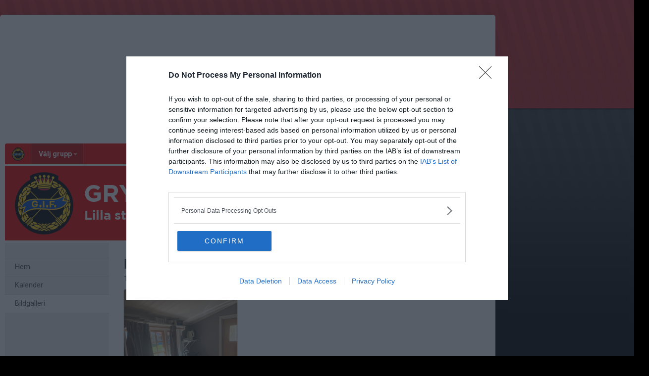

--- FILE ---
content_type: text/html; charset=utf-8
request_url: https://www.google.com/recaptcha/api2/aframe
body_size: 266
content:
<!DOCTYPE HTML><html><head><meta http-equiv="content-type" content="text/html; charset=UTF-8"></head><body><script nonce="kM2USoHcSGkwYEgPcrjFlg">/** Anti-fraud and anti-abuse applications only. See google.com/recaptcha */ try{var clients={'sodar':'https://pagead2.googlesyndication.com/pagead/sodar?'};window.addEventListener("message",function(a){try{if(a.source===window.parent){var b=JSON.parse(a.data);var c=clients[b['id']];if(c){var d=document.createElement('img');d.src=c+b['params']+'&rc='+(localStorage.getItem("rc::a")?sessionStorage.getItem("rc::b"):"");window.document.body.appendChild(d);sessionStorage.setItem("rc::e",parseInt(sessionStorage.getItem("rc::e")||0)+1);localStorage.setItem("rc::h",'1762825755226');}}}catch(b){}});window.parent.postMessage("_grecaptcha_ready", "*");}catch(b){}</script></body></html>

--- FILE ---
content_type: text/css
request_url: https://www.grycksboifok.se/css/website/layout/menu/menu.css?ee2e17ef802f2b3426aec2dbbf83a48c
body_size: 1581
content:

.menu-bg {
    border-bottom: 5px solid #fff;
    padding-bottom: 50px;
    background-image: url(/img/menu/light-grey-1.gif?v=1);
    background-repeat: repeat-y;
    flex-grow: 1;
}

.menu {
    float: left;
    width: 210px;
    padding-top: 30px;
}

/* --- VÄNSTERMENY ----------------------------------------------------------------- */

.menu-group, .menu-group + .menu-group a:first-child {
    border-top: solid 1px #ddd;
}

    .menu-group + .menu-group {
        padding-top: 30px;
        border: none;
    }

    .menu-group a {
        display: block;
        padding: 0px 15px 0px 20px;
        line-height: 36px;
        border-bottom: solid 1px #ddd;
        color: #555 !important;
        text-decoration: none;
        text-overflow: ellipsis;
        white-space: nowrap;
        overflow: hidden;
        font-size:14.5px;
    }

        .menu-group a:hover {
            background-color: #f4f4f4;
        }

        .menu-group a .fa-angle-down {
            margin-top: 9px;
        }

        .menu-group a .icon-external-link {
            margin: 11px 0px 0px 10px;
            opacity: 0.8;
        }

    .menu-group .current {
        background-color: #fff;
    }

        .menu-group .current:hover {
            background-color: #fff;
        }


.submenu-group {
    border-bottom: solid 1px #ddd;
}

    .submenu-group .submenu {
        padding-left: 30px;
        border: none;
        font-size: 13px;
    }

    .submenu2-group .submenu {
        padding-left: 40px;
        border: none;
        font-size: 12px;
        line-height:32px;
    }




.mobile-menu {
    display: none;
}

--- FILE ---
content_type: text/css
request_url: https://www.grycksboifok.se/css/website/layout/footer/footer-ads.css?00f95ccb81e16bd7e5b230baaa4f630a
body_size: 751
content:
/***************************
Footer text ads
***************************/
.footer-ads {
    clear: both;
    width: 100%;
    overflow: hidden;
}

    .footer-ads .col-text-ad {
        padding: 20px;
        float: left;
    }

    .footer-ads .text-ad-1 {width: 100%}
    .footer-ads .text-ad-2 {width: 50%}
    .footer-ads .text-ad-3 {width: 33%}
    .footer-ads .text-ad-4 {width: 25%}
    .footer-ads .text-ad-5 {width: 20%}

    .footer-ads a.ListLink {
        z-index: 5;
        display: block;
    }

        .footer-ads a.ListLink:link {
            color: #555;
            text-decoration: none;
        }

        .footer-ads a.ListLink:visited {
            color: #555;
            text-decoration: none;
        }

        .footer-ads a.ListLink:hover {
            color: #000;
            text-decoration: none;
        }


--- FILE ---
content_type: text/css
request_url: https://www.grycksboifok.se/css/website/layout/footer/footer-print.css?e0ac2f841446f79d2106563b3b354ca2
body_size: 32
content:
/* Footer: Print button ---------------------------- */
#print-button {
    margin-top: -40px;
    position: absolute;
    right: 30px;
    bottom: 80px;
}

--- FILE ---
content_type: text/css
request_url: https://www.grycksboifok.se/css/website/components/comments.css?6ea58885fb0b725671e0dbbfc07145f3
body_size: 2179
content:

/* --- Comments! --------------------------------------------------------------------*/
/* dependencies: member-photo.css; */

.comments-panel {
    margin-top: 20px;
    margin-bottom: 10px;
}

    .comments-panel .nav-tabs {
        display: table;
        width: 100%;
        margin-bottom: 8px;
        background: linear-gradient(#fff,#f2f2f2);
    }

    .comments-panel h3 {
        display: inline;
    }

    .comments-panel div.collapse-comments {
        display: inline;
    }




/* Visa kommentarer */
.comments {
    margin: 0px;
    padding: 0px;
    list-style: none;
    font-size:14px;
}

    .comments li {
        background: #f2f2f2;
        padding: 12px;
        margin-bottom: 4px;
        position: relative;
        border-radius: 4px;
    }

        .comments li td {
            vertical-align: top;
        }

        .comments li img {
            border-radius: 3px;
        }

        .comments li .delete {
            position: absolute;
            right: 15px;
            top: 10px;
            color: #999;
        }

            .comments li .delete:hover {
                color: #dd0000;
            }

        .comments li:hover .delete {
            display: block;
        }



/* Skriv ny kommentar */
.new-comment {
    padding: 12px 12px 7px 12px;
    background: #f2f2f2;
    border-radius: 4px;
}

    .new-comment .new-comment-message {
        padding-left: 44px;
        width: 100%;
        position: relative;
        margin-bottom: 5px;
    }

        .new-comment .new-comment-message figure {
            position: absolute;
            left: 0;
            border-radius: 3px;
            overflow: hidden;
        }

    .new-comment .submit-comment-panel {
        margin-left: 44px;
        font-size: 0;
    }

        .new-comment .submit-comment-panel .captcha.image {
            font-size: 13px;
        }

        .new-comment .submit-comment-panel .btn {
            width: 28%;
            vertical-align: top;
        }

    .new-comment .comment-author {
        width: 72%;
        display: inline-block;
        margin-bottom: 5px;
        padding-right: 5px;
    }

    .new-comment table {
        width: 100%;
    }


--- FILE ---
content_type: text/css
request_url: https://www.grycksboifok.se/css/website/components/article-button.css?a77d14cd401919f17eaa342372ea8f1e
body_size: 688
content:
.template .article-button {
    cursor: pointer;
    overflow: hidden;
    border-radius: 4px;
    width: 100%;
}

    .template .article-button a:hover {
        background-color: rgba(0,0,0,0.1);
        box-shadow: 0 0px 15px 0 rgba(0, 0, 0, 0.30);
        /*border: 1px solid #c7d7e2;*/
    }


    .template .article-button a {
        position: relative;
        display: block;
        padding: 8px 10px 9px 0px;
        text-align: left;
        text-decoration: none;
        font-family: 'Roboto', sans-serif;
        font-size: 19px;
        line-height: 1em;
        color: #fff;
    }

    .template .article-button p {
        margin: 0;
        vertical-align: middle;
        display: inline-block;
        width: 81%; /* Prevent overflow */
    }

    .template .article-button strong,
    .template .article-button span {
        display: block;
        text-overflow: ellipsis;
        white-space: nowrap;
        overflow: hidden;
        width: 100%;
    }

    /* Text 1 */
    .template .article-button strong {
        line-height: 136%;
    }

    /* Text 2 */
    .template .article-button span {
        font-weight: 300;
        opacity: 0.9;
        margin-top: -2px;
        font-size: 0.8em;
        line-height: 132%;
    }

    /* Clubmark */
    .template .article-button img {
        display: inline-block;
        vertical-align: middle;
        margin-right: 6px;
    }

    /* Arrow */
    .template .article-button p .fa {
        position: absolute;
        right: 25px;
        top: 50%;
        margin-top: -0.5em;
        padding-top: 1px;
        font-size: 20px;
    }

    /* Text Color - Dark */
    .template .article-button.text-dark a {
        color: #111;
    }

/*    .template .article-button.text-dark p .fa {
        text-shadow: 5px 0 0 #111;
    }*/


    /* Rounded */
    .template .article-button.rounded {
        border-radius: 100px;
    }

        .template .article-button.rounded a {
            padding-left: 20px;
            padding-right: 20px;
        }



    /* Utan logo */
    .template .article-button.no-logo a {
        padding: 10px 10px 10px 25px;
    }

    .template .article-button.no-logo p {
        min-height: 2em;
        display: flex;
        flex-direction: column;
        justify-content: center;
    }




@media (max-width: 767px) {
    .template .article-button a {
        font-size: 16px;
    }

    .template .article-button img {
        width: auto;
        height: 43px;
    }
}

@media (max-width: 400px) {
    .template .article-button a {
        font-size: 14px;
    }

    .template .article-button.rounded a {
        padding: 9px 13px;
    }

    .template .article-button img {
        width: auto;
        height: 34px;
    }

    .template .article-button p .fa {
        right: 20px;
        font-size: 16px;
    }
}


--- FILE ---
content_type: text/css
request_url: https://www.grycksboifok.se/css/shared/svlag-forms.css?65ae09ba335457fb2077da09dedeafbd
body_size: 2983
content:
/*************************
Forms 
***************************/
.svlag-form-group {
    margin: 0 0 15px 0;
    display: inline-block;
    width: 100%;
    position: relative;
}

    .svlag-form-group:last-child {
        margin-bottom: 0;
    }

    .svlag-form-group .svlag-button {
        font-weight: 500;
    }

    .svlag-form-group label,
    .svlag-form-group .label {
        display: block;
        color: #777;
    }

        .svlag-form-group label span {
            position: absolute;
            display: inline-block;
            margin: 5px 0 0 7px;
        }

.svlag-popup-form hr {
    margin: 0px -15px 20px -15px;
    height: 0;
    border: 0;
    border-top: 1px solid #f5f5f5;
}

/* Use form-filed for all inputs, select or textarea that should be 100% with in mobile */
.svlag-form-group .form-field {
    width: 100%;
}

/* Default style for form elements */
.svlag-form-group input,
.svlag-form-group select,
.svlag-form-group textarea {
    display: inline-block;
    height: 34px;
    padding: 5px 6px;
    border: 1px solid #ccc;
    border-radius: 3px;
    box-shadow: inset 0 1px 1px rgba(120, 120, 120, .1);
    vertical-align: top;
    background-color: white;
    color: #444;
    max-width: 100%;
    font-family: inherit;
    font-size: inherit;
    /*outline: none;*/
    /*font-family: -apple-system, BlinkMacSystemFont, "Segoe UI", "Roboto", sans-serif;*/
    font-family: "Roboto", sans-serif;
}

.svlag-form-group select {
    padding: 5px 0 5px 3px;
}

.svlag-form-group textarea {
    padding: 7px 5px 5px 5px;
    min-height: 80px;
}

.svlag-form-group input[type="file"] {
    border: 0;
    margin-top: 2px;
    padding: 0;
    box-shadow: none;
    height: auto;
    font-size: 13px;
    outline: none;
}

.svlag-form-group input[type=checkbox] {
    border: 0;
    margin-top: 2px;
    padding: 0;
    box-shadow: none;
    height: auto;
    font-size: 13px;
    outline: none;
}

/* Focused */
.svlag-form-group input:focus,
.svlag-form-group select:focus,
.svlag-form-group textarea:focus {
    border-color: #8a8a8a;
    background-color: #fefefe;
    outline: none;
    box-shadow: 0 0 5px #cacaca;
    transition: box-shadow .5s,border-color .25s ease-in-out;
}

/* Disabled */
.svlag-form-group *[disabled],
.svlag-form-group *[readonly] {
    cursor: not-allowed;
    background-color: #eee;
    opacity: 1;
    color: #999;
}

/* Placeholders */
::-webkit-input-placeholder {
    color: #bbb;
}

::-moz-placeholder {
    color: #bbb;
}

:-ms-input-placeholder {
    color: #bbb;
}

:-moz-placeholder {
    color: #bbb;
}


/* Invalid value */
.svlag-form-group .invalid {
    border-color: #ee1122;
    box-shadow: 0 0 2px 0 rgba(180, 0, 0, .3);
}

/* Extra element for text or similar.*/
.svlag-form-group label + .form-element {
    padding: 0;
}

.svlag-form-group .form-element {
    margin: 5px 0 0;
}

/* Clubmark icon */
.svlag-form-group .svlag-clubmark-small {
    max-height: 34px;
}

/* Autocomplete result */
.ac_results {
    box-shadow: 0 5px 10px 1px rgba(0,0,0,0.15);
}

    .ac_results ul li {
        padding: 15px 10px;
        border-bottom: 1px solid #eee;
    }

/* IE10 select style */
.svlag-form-group select::-ms-expand {
    border: 0;
    background: transparent;
    width: 10px;
    padding-right: 5px;
}
/* IE10 type=file fix */
.svlag-form-group input[type=file]::-ms-value {
    display: none;
}

.svlag-form-group input[type=file]::-ms-browse {
    background-color: #fff;
    border: 1px solid #ccc;
    border-radius: 3px;
    padding: 5px 5px;
    outline: none;
}

/* Input Time/Date *******************************************/
.svlag-form-group.time {
    white-space: nowrap;
}

    .svlag-form-group.time label,
    .svlag-form-group .time label {
        vertical-align: top
    }

    .svlag-form-group.time select,
    .svlag-form-group .time select {
        width: 55px;
    }

    .svlag-form-group.time .hh-mm,
    .svlag-form-group .time .hh-mm {
        width: 58px;
    }

.svlag-form-group .date,
.svlag-form-group .datepicker {
    width: 105px;
}

.svlag-form-group.time span {
    display: inline-block;
    vertical-align: middle;
    line-height: 34px;
}

.svlag-form-group.time a {
    vertical-align: middle;
}

.ui-datepicker {
    z-index: 105 !important;
}


/* Input Goals *******************************************/
.svlag-form-group.goals {
}

    .svlag-form-group.goals input {
        width: 50px;
        text-align: center;
    }

    .svlag-form-group.goals span {
        display: inline-block;
        vertical-align: middle;
        line-height: 34px;
    }

/* Label Links */
.svlag-form-group label a {
    float: right;
    text-transform: none;
}
/* Label extra text */
.svlag-form-group label span {
    float: right;
    text-transform: none;
}




/* Toggle list (table with toggle-buttons+content) *******************************************/
.svlag-form-group .toggle-list {
    width: 100%;
    table-layout: fixed;
    padding: 0px;
    border-spacing: 0px;
    border-collapse: collapse;
    background-color: transparent;
}

    .svlag-form-group .toggle-list .no-border {
        border: none;
    }

    .svlag-form-group .toggle-list tbody {
        display: table-row-group;
        vertical-align: middle;
        border-color: inherit;
        padding-bottom: 10px;
    }

    .svlag-form-group .toggle-list tr {
        display: table-row;
        vertical-align: inherit;
        border-color: inherit;
        border-bottom: 1px solid #dfe5ec;
    }

    .svlag-form-group .toggle-list.no-last-border tr:last-child {
        border-bottom: none;
    }

    .svlag-form-group .toggle-list td {
        padding: 6px 0;
    }

    .svlag-form-group .toggle-list.toggle-list-extra-padding td {
        padding: 10px 0;
    }

    .svlag-form-group .toggle-list td:first-child {
        padding-left: 15px;
    }

    .svlag-form-group .toggle-list td:last-child {
        padding-right: 15px;
    }

    .svlag-form-group .toggle-list h1 {
        font-size: 15px;
        font-weight: 500;
        margin: 4px 0px 02px 0px;
        line-height: 100%;
        text-transform: none;
    }

    .svlag-form-group .toggle-list .toggle-switch {
        display: table-cell;
        vertical-align: middle;
        padding: 10px 0;
    }

    .svlag-form-group .toggle-list .toggle-label {
        display: table-cell;
        vertical-align: middle;
        padding-left: 10px;
    }

    .svlag-form-group .toggle-list thead .toggle-label label {
        margin: 0;
    }

    .svlag-form-group .toggle-list thead .toggle-switch {
        padding: 0;
    }






/* Toggle (toggle group) *******************************************/
.svlag-form-group .toggle {
}

.svlag-form-group i.toggle.active, i.toggle.inactive {
    font-size: 28px; /* 28px = 1x1 pixels, 25px creats subpixels.*/
    cursor: pointer;
}

.svlag-form-group i.toggle.active {
    color: #17bd80;
}

.svlag-form-group i.toggle.inactive {
    color: #c3c3c3;
}





/* Fake checkbox  *******************************************/
/* 
    <label class="toggle-box">
        <input type="checkbox">
        <i class="fa fa-toggle-on"></i>
        Toggle button
    </label>
*/

.svlag-form-group .toggle-box input {
    display: none;
}

.svlag-form-group .toggle-box i {
    transform: rotate(180deg);
    font-size: 28px;
    line-height: 28px;
    color: #777;
    vertical-align: middle;
    margin-top: -4px;
    margin-right: 4px;
    position: relative;
    cursor: pointer;
}

.svlag-form-group .toggle-box input:checked + i {
    color: #3faf61;
    transform: rotate(0deg);
}




/****TEST***/
.svlag-switch-on,
.svlag-switch-off {
}

    .svlag-switch-on .fa-toggle-on,
    .svlag-switch-off .fa-toggle-on {
        font-size: 28px;
        cursor: pointer;
        color: #17bd80;
        vertical-align: middle;
        margin: -2px 5px 0 0;
    }

    .svlag-switch-off .fa-toggle-on {
        color: #c3c3c3;
        -webkit-transform: rotate(180deg);
        -moz-transform: rotate(180deg);
        -ms-transform: rotate(180deg);
        -o-transform: rotate(180deg);
        transform: rotate(180deg);
    }



/* Vertikal lista med checkboxar */
.svlag-form-group.toggle-group {
}

    .svlag-form-group.toggle-group p {
        line-height: 1.75em;
        vertical-align: top;
        margin: 5px 0;
    }

        .svlag-form-group.toggle-group p:first-child {
            margin-top: 0;
        }

        .svlag-form-group.toggle-group p:last-child {
            margin: 0;
        }

        .svlag-form-group.toggle-group p input {
            margin: 5px 0;
        }

        .svlag-form-group.toggle-group p label {
            cursor: pointer;
            margin: 0;
        }

    .svlag-form-group.toggle-group .svlag-switch {
        display: none;
    }




/* Horizontal form group *******************************************/
.horizontal-group .svlag-form-group {
    display: inline-block;
    vertical-align: top;
    width: auto;
}

    .horizontal-group .svlag-form-group.toggle-group p {
        padding-top: 5px;
    }



/* Info text */
.info-text {
    color: #31708f;
    background-color: #ebf8ff;
    border: 1px solid #bce8f1;
    padding: 6px 8px;
    border-radius: 2px;
    display: block;
    text-transform: none;
    font-size: 12px;
    font-weight: normal;
    line-height: 1.5em;
}

    .info-text a, .info-text a:hover {
        color: #31708f;
    }


/* Block of text */
.help-block {
    background: #eee;
    padding: 10px;
    border-radius: 2px;
    display: inline-block;
}

    .help-block img {
        max-width: 100%;
    }

i.fa-info-circle {
    cursor: pointer;
    color: #247bb4;
}



/*********************************
AngularJS Form validation styling
**********************************/

.validation.help-block {
    color: #E07676;
    font-style: italic;
}

/* error display font italic, text-danger is red in BS */
.validation.text-danger {
    font-style: italic;
    display: none;
}

/* invalid & (dirty or touched) => red -- CSS3 only */
.ng-invalid,
.ng-invalid.ng-touched:not(:focus) {
    border-color: #e74c3c;
}

.custom-validation.ng-touched:not(:focus) {
    border-color: #ccc;
}

/* valid & dirty */
.ng-valid.ng-dirty.ng-touched {
    border-color: #ccc;
}

[ng\:cloak], [ng-cloak], [data-ng-cloak], [x-ng-cloak], .ng-cloak, .x-ng-cloak {
    display: none !important;
}

.item-overlay {
    opacity: 0.4;
    pointer-events: none;
}




/****** Floating labels - Patrik 

/*
    <div class="svlag-form-group label-float-group">
        <input class="form-field" id="test" maxlength="30" name="test" type="text" >
        <label>Rubrik *</label>
    </div>
*/

.label-float-group {
    position: relative;
}

.svlag-form-group .label-float-group {
    display: inline-block;
}

.label-float-group input,
.label-float-group select,
.label-float-group textarea {
    width: 100%;
    height: auto;
    padding: 22px 10px 1px 10px;
    box-sizing: border-box;
    border-radius: 5px;
    border: 1px solid #d9d9d9;
    line-height: 1.5em;
}

.label-float-group select {
    padding: 22px 10px 1px 6px;
    height: 46px;
}



.label-float-group label {
    position: absolute;
    top: 14px;
    left: 10px;
    margin-bottom: 5px;
    font-size: 1em;
    color: #999;
    text-transform: none;
    font-weight: 300;
}

.label-float-group input:focus ~ label,
.label-float-group textarea ~ label {
    top: 6px;
    left: 11px;
    font-size: 0.85em;
    transition: all 0.3s;
    transform: none;
}


.label-float-group select ~ label,
.float-label ~ label {
    font-size: 0.85em;
    top: 6px;
    left: 11px;
    transform: none;
}


.label-float-group input:focus,
.label-float-group select:focus,
.label-float-group textarea:focus {
    box-shadow: 0 0 0 1px #298ccd;
    border-color: #298ccd;
    border-radius: 3px;
}

.grouped .label-float-group,
.time .label-float-group {
    display: inline-block;
    margin-right: 5px;
    vertical-align: top;
}




/*********************************
Small Phones (iPhone < 5)
**********************************/
@media (max-width: 340px) {
    .svlag-form-group .toggle-list td {
        padding-left: 15px;
    }
}


/*********************************
All modern mobile devices.
https://bjango.com/articles/min-device-pixel-ratio/
**********************************/
@media (-webkit-min-device-pixel-ratio: 1.2) {
    .svlag-form-group.time select {
        letter-spacing: -0.07em;
        padding-left: 0px;
    }

    .svlag-form-group.toggle-group p input {
        margin: 7px 0 0 0;
    }
}


/*********************************
Popups bigger than 600px
**********************************/
@media (min-width: 600px) {

    .svlag-form-group .toggle-list h1 {
        font-size: 18px;
        font-weight: 600;
        margin: 3px 0px 2px 0px;
    }
}


--- FILE ---
content_type: text/css
request_url: https://www.grycksboifok.se/css/shared/tip-holder.css?978f7f357e48664c31e5d1f8de598932
body_size: 495
content:
/* --- Tooltip --- */
#tip-holder {
    display: none;
    position: absolute;
    top: 0px;
    left: 0px;
    z-index: 10001;
    max-width: 300px;
}

    #tip-holder span {
        display: block;
        background: #171717;
        color: white;
        padding: 8px 10px;
        font-size: 12px;
        border-radius: 3px;
        border: 1px solid #171717;
        box-shadow: 0px 1px 5px rgba(0,0,0,0.2);
        /*white-space:nowrap;*/
    }

    #tip-holder .arrow {
        background: url(/img/tooltip-arrow.png) top center no-repeat;
        height: 4px;
        width: 100%;
    }


--- FILE ---
content_type: text/css
request_url: https://www.grycksboifok.se/css/shared/footer-signup-ad.css?289769397d41b899cdfd51698e916871
body_size: 544
content:
/* --- SIDFOT: "Bli Medlem/Anmäl dig här" knappen ---------------------------- */
.signup-footer-ad {
    padding: 20px;
    border-top: 1px solid #ddd;
}

.signup-footer-ad-preview {
    padding: 10px 20px;
    border: none;
}

.signup-footer-ad h1 {
    font-size: 24px;
    margin: 2px 0px 0px 0px;
}

    .signup-footer-ad h1 img {
        vertical-align: middle;
        position: relative;
        margin-top: -3px;
        margin-right: 10px;
        max-height: 50px;
    }

.signup-footer-ad .btn {
    margin-top: 3px;
    min-width: 200px;
    text-decoration: none;
}

.signup-footer-ad .col-sm-4 {
    text-align: right;
}



--- FILE ---
content_type: text/css
request_url: https://www.grycksboifok.se/css/shared/margin-padding.css?fb2aba2fcce98e196746856146eefa9d
body_size: 553
content:
/* Margin *****************************************************************************************************************/
.m-0 { margin: 0px !important; }
.m-5 { margin: 5px !important; }
.m-10 { margin: 10px !important; }
.m-15 { margin: 15px !important; }
.m-20 { margin: 20px !important; }
.m-30 { margin: 30px !important; }
.m-40 { margin: 40px !important; }

.m-b-0 { margin-bottom: 0px !important; }
.m-b-5 { margin-bottom: 5px !important; }
.m-b-10 { margin-bottom: 10px !important; }
.m-b-15 { margin-bottom: 15px !important; }
.m-b-20 { margin-bottom: 20px !important; }
.m-b-25 { margin-bottom: 25px !important; }
.m-b-30 { margin-bottom: 30px !important; }
.m-b-40 { margin-bottom: 40px !important; }

.m-t-0 { margin-top: 0px !important; }
.m-t-5 { margin-top: 5px !important; }
.m-t-10 { margin-top: 10px !important; }
.m-t-15 { margin-top: 15px !important; }
.m-t-20 { margin-top: 20px !important; }
.m-t-25 { margin-top: 25px !important; }
.m-t-30 { margin-top: 30px !important; }
.m-t-40 { margin-top: 40px !important; }
.m-t-50 { margin-top: 50px !important; }
.m-t-60 { margin-top: 60px !important; }

.m-l-0  { margin-left: 0px !important; }
.m-l-3  { margin-left: 3px !important; }
.m-l-5  { margin-left: 5px !important; }
.m-l-10  { margin-left: 10px !important; }
.m-l-15  { margin-left: 15px !important; }
.m-l-20  { margin-left: 20px !important; }
.m-l-25  { margin-left: 20px !important; }
.m-l-30  { margin-left: 30px !important; }

.m-r-0  { margin-right: 0px !important; }
.m-r-1 { margin-right: 1px !important; }
.m-r-2 { margin-right: 2px !important; }
.m-r-3 { margin-right: 3px !important; }
.m-r-4 { margin-right: 4px !important; }
.m-r-5 { margin-right: 5px !important; }
.m-r-10 { margin-right: 10px !important; }
.m-r-15 { margin-right: 15px !important; }
.m-r-20 { margin-right: 20px !important; }
.m-r-25 { margin-right: 20px !important; }
.m-r-30 { margin-right: 30px !important; }

.m-lr-0 { margin-left: 0px !important; margin-right: 0px !important; }
.m-lr-10 { margin-left: 10px !important; margin-right: 10px !important; }
.m-lr-15 { margin-left: 15px !important; margin-right: 15px !important; }
.m-lr-20 { margin-left: 20px !important; margin-right: 20px !important; }
.m-lr-25 { margin-left: 25px !important; margin-right: 25px !important; }
.m-lr-30 { margin-left: 30px !important; margin-right: 30px !important; }
.m-lr-35 { margin-left: 35px !important; margin-right: 35px !important; }
.m-lr-40 { margin-left: 40px !important; margin-right: 40px !important; }

/* Padding *****************************************************************************************************************/
.p-0 { padding: 0px !important; }
.p-5 { padding: 5px !important; }
.p-10 { padding: 10px !important; }
.p-15 { padding: 15px !important; }
.p-20 { padding: 20px !important; }
.p-25 { padding: 25px !important; }
.p-30 { padding: 30px !important; }
.p-40 { padding: 40px !important; }
.p-50 { padding: 50px !important; }
.p-100 { padding: 100px !important; }

.p-b-0 { padding-bottom: 0px !important; }
.p-b-1 { padding-bottom: 1px !important; }
.p-b-2 { padding-bottom: 2px !important; }
.p-b-5 { padding-bottom: 5px !important; }
.p-b-10 { padding-bottom: 10px !important; }
.p-b-15 { padding-bottom: 15px !important; }
.p-b-20 { padding-bottom: 20px !important; }
.p-b-30 { padding-bottom: 30px !important; }
.p-b-40 { padding-bottom: 40px !important; }

.p-t-0 { padding-top: 0px !important; }
.p-t-1 { padding-top: 1px !important; }
.p-t-2 { padding-top: 2px !important; }
.p-t-5 { padding-top: 5px !important; }
.p-t-10 { padding-top: 10px !important; }
.p-t-15 { padding-top: 15px !important; }
.p-t-20 { padding-top: 20px !important; }
.p-t-30 { padding-top: 30px !important; }
.p-t-40 { padding-top: 40px !important; }

.p-r-0 {padding-right:0px !important; }
.p-r-5 {padding-right:5px !important; }
.p-r-10 {padding-right:10px !important; }
.p-r-15 {padding-right:15px !important; }
.p-r-20 {padding-right:20px !important; }
.p-r-30 {padding-right:30px !important; }

.p-l-0 {padding-left:0px !important; }
.p-l-5 {padding-left:5px !important; }
.p-l-10 {padding-left:10px !important; }
.p-l-15 {padding-left:15px !important; }
.p-l-20 {padding-left:20px !important; }
.p-l-30 {padding-left:30px !important; }

.p-lr-0 { padding-left: 0px !important; padding-right: 0px !important; }
.p-lr-10 { padding-left: 10px !important; padding-right: 10px !important; }
.p-lr-15 { padding-left: 10px !important; padding-right: 10px !important; }
.p-lr-20 { padding-left: 20px !important; padding-right: 20px !important; }
.p-lr-25 { padding-left: 25px !important; padding-right: 25px !important; }
.p-lr-30 { padding-left: 30px !important; padding-right: 30px !important; }
.p-lr-35 { padding-left: 35px !important; padding-right: 35px !important; }
.p-lr-40 { padding-left: 40px !important; padding-right: 40px !important; }



/*older pixels*/
.pix20 {height: 20px;border-collapse: collapse;padding: 0px;}
.pix10 {height: 10px;border-collapse: collapse;padding: 0px;}

--- FILE ---
content_type: text/css
request_url: https://www.grycksboifok.se/css/shared/alerts.css?5374e25f851c3d3e5d9cd84a99e2ea2a
body_size: 1152
content:
.alert {
    font-size: 14px;
    padding: 12px 10px;
    margin: 10px 0px;
    border-radius: 3px;
}

.alert.alert-sm{
    font-size: 12px;
    padding: 7px 10px;
    margin: 3px 0px;
    line-height: 18px;
}

.alert-default {
    background-color: #f7f7f7;
    border: 1px solid #ddd;
}

.alert-error, .alert-danger {
    color: #d9534f;
    background-color: #ffdddb;
    border: 1px solid #ffa6a3;
}

.alert-danger-light {
    color: #e14d4e;
    background-color: #fff2f2;
    border: 1px solid #ffcece;
}

.alert-warning {
    color: #8d6c2b;
    background-color: #fbf8e2;
    border: 1px solid #f8ebcb;
}

.alert-info {
    color: #31708f;
    background-color: #ebf8ff;
    border: 1px solid #bce8f1;
}
.alert-info-selected {
    border: 1px solid #82B7D9;
}

.alert-fritidskortet {
    color: #6a417b;
    background-color: #f2edfb;
    border: 1px solid #d1cdd9;
}


.alert-success {
    color: #3d8d56;
    background-color: #dcffd0;
    border: 1px solid #c4ebd0;
}

    .alert-success hr {
        border-top-color: #c4ebd0;
    }

    .alert-success a .fa-close {
        color: #3c763d;
        opacity: 0.3;
    }

        .alert-success a .fa-close:hover {
            opacity: 1;
        }

--- FILE ---
content_type: text/css
request_url: https://www.grycksboifok.se/css/shared/member-search.css?f895ff1d36dc950b9f0705f8799618e5
body_size: 1381
content:

/* Member search
 * Search+results on
 * http://localhost/testbk-fotboll/teams?addteam=1  (Våra lag, lägg till lag)
 * http://localhost/testbk-fotboll/kontrollpanelen/medlemmar/ny-sok/8 (CP: Lägg till person )
 * http://localhost/testbkherrar/kontrollpanelen/medlemmar/malsman/148666/daniel-danielsson/   (CP: koppla målsman)
 * http://localhost/testbk/medlemsregister/lista (Register: - >klicka på en användare -> väl målsmän -> lägg till) 
 *************************************/




/* member-result-list
 ***************************/

	.member-result-list .list-group-thumbs .list-group-item {
    
        padding:10px;
    }
    .member-result-list a.list-group-item:hover {
        background: #f4f9ff;
    }
    /* Dim previous result while searching */
    .member-result-list .search-dimmed {
	    opacity: 0.5;
	}


.search-members .search {
	margin: 20px 0px;
}
.search-members .footer {
	text-align: right;
	overflow: hidden;
	padding-top: 20px;
	border-top: 1px solid #e3ebf4;
}

/* .list 
 * used on some search results. 
 *************************************/
.member-result-list .list {
    border-radius: 3px;
    border: 1px solid #e3ebf4;
    border-top: 0px;
    border-bottom: 0px;
    background: #fff;
}
    .member-result-list .list .search-item {
    	padding:10px;
    }
    .member-result-list .list input {
        margin: 8px 8px 8px 0
    }

    .member-result-list .list label {
        width: 100%;
    }



--- FILE ---
content_type: text/css
request_url: https://www.grycksboifok.se/css/shared/ajaxloader.css?ce1ef30961781c07c3028947b9f99d53
body_size: 652
content:
/* Ajax */
#ajax-container .loader, .ajax-container .loader {
	background-image: url('/img/spinner/ajax-loader.gif');
	background-repeat: no-repeat;
	background-position: center 40px;
	color: #999;
	text-align: center;
	padding-top: 70px;
	padding-bottom: 50px;
	clear: both;
}

	#ajax-container .loader .content, .ajax-container .loader .content {
	}

#ajax-container .failed, .ajax-container .failed {
	color: #ff0000;
	padding-top: 60px;
	padding-bottom: 60px;
	text-align: center;
	display: none;
}


.controlpanel .loader, .ajax-spinner, .controlpanel .loader,.ajax-spinner {
	background-image: url('/img/spinner/ajax-loader.gif');
	background-repeat: no-repeat;
	background-position: center 70px;
	text-align: center;
	padding-top: 140px;
}


--- FILE ---
content_type: text/css
request_url: https://www.grycksboifok.se/css/shared/hr.css?eabb6351c68d5238598b80041081e3c6
body_size: 274
content:
/* Horizontal line *****************************************************************************************************************/
hr {
    margin: 20px 0px;
    border-color: #ddd;
    clear: both;
}

    hr.md {
        margin: 15px 0px;
    }

    hr.hr {
        display: block;
        margin: 10px 0px;
        border: none;
        height: 1px;
        background: #ccc;
    }

--- FILE ---
content_type: text/css
request_url: https://www.grycksboifok.se/css/shared/list-group-news.css?befeb66e22c12b81c620439f41b6d0e6
body_size: 781
content:
/* News list 
 * - Startpage, news. shows a list of items with image to the left.
<div class="list-group news-list-group">
	<div class="list-group-item ">
	    <span class="admin">
	        <button class="btn btn-default btn-xs"><i class="fa fa-pencil text-warning"></i></button>
	        <button class="btn btn-default btn-xs"><i class="fa fa-minus-circle text-danger"></i></button>
	    </span>
        <a href="#" class="news-item-inner">
            <div class="photo  text-center">
                <img src="photo.jpg?width=60&amp;height=60&amp;mode=crop&amp;anchor=topcenter">
            </div>
            <p>
                <b>Rubrik</b>
            </p>
            <span class="text-muted small text-narrow">
                <i class="fa fa-clock-o"></i> 3 nov 2017
                <i class="fa fa-comment-o"></i> 2
			</span>
        </a>
    </div>
</div>
***************************/


.list-group-news {
    clear: both;
}
    .list-group-news .list-group-item {
        padding: 0;
    }
        .list-group-news .list-group-item .news-item-inner {
            padding: 10px;
            display: block;
        }
            .list-group-news .list-group-item .news-item-inner:hover {
                background-color: #f9f9f9;
            }

        /* Active item */
        .list-group-news .list-group-item.active {
            border-color: #ddd;
            z-index:unset;
        }
            .list-group-news .list-group-item.active .news-item-inner {
                background-color: #f2f2f2;
            }
                .list-group-news .list-group-item.active .news-item-inner:hover {
                    background-color: #f2f2f2;
                }

        /* Headline links */
        .list-group-news .list-group-item a {
            color: #555;
        }
        .list-group-news .list-group-item p {
            text-overflow: ellipsis;
            white-space: nowrap;
            overflow: hidden;
            font-weight: bold;
            margin-top:2px;
        }

        /* Info icons */
        .list-group-news .list-group-item span i {
            margin-left: 10px;
        }
            .list-group-news .list-group-item span i:first-child {
                margin: 0;
            }

    /* News photo */
    .list-group-news .photo {
        float: left;
        width: 45px;
        height: 45px;
        background: #eee;
        border-radius: 3px;
        margin-right: 10px;
        overflow: hidden;
    }
        .list-group-news .photo img {
            max-width: 100%;
            min-height: 100%;
        }
        .list-group-news .photo.logo {
            line-height: 45px;
        }
            .list-group-news .photo.logo img {
                margin-top: -2px;
                width: 25px;
                height: 27px;
                min-height: auto;
            }

    /* Admin actions */
    .list-group-news .admin {
        float: right;
        margin: 10px 10px 0 0;
    }
        .list-group-news .admin button {
            border: 0;
        }

@media (max-width: 888px) {
    .list-group-news .list-group-item {
        border-radius: 0px;
        border-left: none;
        border-right: none;
    }

        .list-group-news .list-group-item .news-item-inner {
            padding: 10px 12px;
        }

}

--- FILE ---
content_type: text/css
request_url: https://www.grycksboifok.se/css/shared/utilities.css?28aba0d3871839cc467e7eff5f81142a
body_size: 812
content:
/* Widths *****************************************************************************************************************/
.full, .full-width { width: 100%; }
.w120 {  width: 120px;  }
.w-100 { width: 100px !important; }


/* Display and Layout *****************************************************************************************************************/
.hide { display:none; }
.inline-block {	display: inline-block; }
.clear { clear:both; }
.rounded { border-radius: 100px; }
.overflow-hidden {overflow: hidden;}


/* Colors */
.o-70 {	opacity: 0.7; }

.bg-default { background: #fff; }
.grayscale { -webkit-filter: grayscale(100%); filter: grayscale(100%); }


.left {float:left;}
.right {float:right;}


/* Utility Classes */
.cursor-default {cursor: default!important;}
.pointer {cursor: pointer;} 


/* Clear */
.clear-left { clear:left; }
.clear-right { clear:right; }
.clear { clear:both; }

--- FILE ---
content_type: text/css
request_url: https://www.grycksboifok.se/css/website/infobox.css?af66497c660c18c3637d5f73b7165865
body_size: 806
content:
/* --- INFOBOX STANDARD ------------------------------------------------------------------------*/

.infobox-holder, .infobox-holder:focus {
    display: block;
    border: 1px solid #eee;
    margin-bottom: 20px;
    border-radius: 5px;
    text-decoration: none;
    color: #444;
    clear: both;
}

.infobox {
    background: #f9f9f9;
    padding: 15px 10px;
    /*border: 2px solid #fff;*/
    border-radius: 4px;
    font-size: 14px;
    overflow-wrap: break-word;
}



    .infobox .form-group {
        margin-bottom: 10px;
    }

.infobox-holder:hover, .infobox-holder:focus {
    color: #444;
    background: #fdfdfd;
    text-decoration: none;
}

h3.infobox-bar {
    position: relative;
    margin: -3px 0px 0px -5px;
    padding-left: 15px;
    width: 198px;
    height: 31px;
    line-height: 31px;
    color: #fff;
    font-size: 15px;
    text-shadow: 0px 1px 0px rgba(0,0,0,0.2);
    letter-spacing: -0.5px;
}




.infobox-elite a {
    text-decoration: none;
    color: #444;
}

.infobox.list {
    padding: 10px 0px 0px;
}

.infobox .list-group {
    margin: 0px;
}

.infobox .btn-livetv,
.infobox .btn-tickets {
    width: 100%;
}

.infobox .list-item {
    padding: 11px 10px;
    display: block;
    color: #444;
    text-decoration: none;
    border-bottom: 1px solid #d9d9d9;
}

    .infobox .list-item:hover {
        color: #111;
        background: linear-gradient(#fff,#ededed);
    }

    .infobox .list-item:active {
        background: linear-gradient(#ededed,#fff);
    }

    .infobox .list-item:first-child {
        margin-top: 0;
    }

.infobox-clubmarks {
    height: 54px;
    background: url(/img/vs.gif) center no-repeat;
    margin-top: 10px;
}

    .infobox-clubmarks img {
        max-width: 50px;
        max-height: 54px;
    }

.infobox-DateHolder {
    border-top: 1px solid #eee;
    border-bottom: 1px solid #eee;
    font-size: 16px;
    line-height: 34px;
    margin: 12px 0px 8px 0px;
}


.infobox .item-info {
    font-size: 12px;
}

.infobox.games a.ListLink {
    line-height: 145%;
}

.infobox .team-title {
    margin-bottom: 5px;
    font-size: 16px;
    color: #333;
}

.infobox-empty {
    padding: 10px 10px;
}

.promoted-list {
    padding: 10px 0px 0px;
}


    .promoted-list .list-item:last-child {
        border: none;
    }



/*  
    Nyheter from 15 aug 2022 - START
    //////////////////////////////////////////////////////////
*/


.infobox .list-item img {
    max-width: 20px;
    vertical-align: middle;
    margin-right: 0px;
}

.infobox .list-item .list-item-header {
    font-size:13px;
    margin-bottom: 6px;
    padding-top: 2px;
    white-space: nowrap;
    overflow: hidden;
    text-overflow: ellipsis;
}


.infobox .list-item .list-item-row {
    padding: 0 0 4px 0;
    white-space: nowrap;
    overflow: hidden;
    text-overflow: ellipsis
}

    .infobox .list-item .list-item-row:last-child {
        padding: 0;
    }


.infobox.list h3 {
    padding: 0 13px;
}


/*  
    Nyheter from 15 aug 2022 - SLUT
    //////////////////////////////////////////////////////////
*/

--- FILE ---
content_type: text/css
request_url: https://www.grycksboifok.se/css/website/file-type-icons.css?c98cb3e7a5417a47493a61cc2503860e
body_size: 2531
content:
/*******************************************
File icons:
- Documents

How to use:
<figure class="file-icon pdf">
    <img src="/img/icons/filetype/pdf.png">
</figure>
*******************************************/
/* File Icon */
.file-icon {
        display:inline-block;
        width:30px;
        height:38px;
        line-height:38px;
        background:#eee;
        border-radius:3px;
        text-align:center;
        position: relative;
    }
        /* Folded corner */
        .file-icon:after {
            content: '';
            display: block;
            position: absolute;
            top: 0;
            right: 0;
            width: 1px;
            height: 1px;
            border-bottom: 8px solid rgba(0,0,0,0.3);
            border-right: 8px solid #fff;
            border-left: 0;
            border-top: 0;
        }
        /* Folded corner */
        .file-icon.folder:after {
            content: '';
            display: block;
            position: absolute;
            top: 1px;
            right: 0;
            width: 65%;
            height: 5px;
            border: 0;
            border-bottom: 0;
            border-right: 0;
            border-left: 5px solid #f8c63d;
            border-top: 5px solid transparent;
            border-top-right-radius: 3px;
            background: #daa924;
            box-shadow: 0 -1px 0px rgba(255,255,255,0.5);
        }
        /*File type icon */
        .file-icon img {
            max-width:75%;
            vertical-align: middle;
        }
        /*File icon size */
        .file-icon.file-icon-small { width:14px; height:16px; line-height:14px; }
        .file-icon.file-icon-small:after { border-bottom-width: 3px; border-right-width: 3px; }


    /* File Icon Colors */
    .file-icon.folder { background-color:#f8c63d; }
    .file-icon.folder:after { }
    .file-icon.photo { background-color:#ff543d; }
    .file-icon.vector { background-color:#ffa500; }
    .file-icon.audio { background-color:#562f89; }
    .file-icon.video { background-color:#e50808; }
    .file-icon.presentation { background-color:#e75a15; }
    .file-icon.web { background-color:#2aa8e2; }
    .file-icon.code { background-color:#44486b; }
    .file-icon.flash { background-color:#e54b37; }
    .file-icon.pdf { background-color:#d3220b; }
    .file-icon.plaintext { background-color:#c4c9d1; }
    .file-icon.document { background-color:#0091ff; }
    .file-icon.spreadsheet { background-color:#2db965; }
    .file-icon.compressed { background-color:#363a56; }
    .file-icon.unknown { background-color:#ababab; }


--- FILE ---
content_type: text/css
request_url: https://www.grycksboifok.se/css/website/modal-clubpage-ad.css?32f114063aba4e979ff39ddff1712b06
body_size: 831
content:
/* Modal: Clubpage ad
 * Show modal promoting clubpage for clubs with more teams. 
 ********************************************************/
#modal-clubpage-ad figure {
    background: #eee;
    padding-top: 25px;
    margin: 25px -15px 30px;
    position: relative;
}
#modal-clubpage-ad .list-group {
    font-size: 17px;
}

#modal-clubpage-ad .modal-body {
    padding-bottom: 35px;
}

#modal-clubpage-ad .list-group-item {
    border:0;
    padding: 5px 0px;
}

#modal-clubpage-ad .topp100 {
    position: absolute;
    left: 454px;
    top: 128px;
    width: 120px;
}

#modal-clubpage-ad .btn {
    font-weight: 600;
}


#modal-clubpage-ad .top100 {
    position: absolute;
    right: 20px;
    top: -30px;
    width: 120px;
}

#modal-clubpage-ad .svelag-logo {
    width:180px;
}



@media (max-width: 888px) {
    #modal-clubpage-ad .top100 {
        top: -20px;
        width: 95px;
    }

}

    

--- FILE ---
content_type: text/css
request_url: https://www.grycksboifok.se/css/website/table-standings.css?211ff7e7d034674cbba379485b2cd718
body_size: 1524
content:
/* Standings / Stats
 * http://localhost/testbkherrar/matcher?seasonid=96069&showtable=true
 * http://localhost/testbkherrar/match/3567202/malmo-ff
 * http://localhost/testbkherrar - Tables on the right
 *******************************************/
table.standings {
    table-layout: fixed;
    font-size: 14px;
    width:100%;
}
.standings tbody {
    border-bottom: 1px solid #ddd;
    border-top: 1px solid #ddd;
}

    /**/
    table.standings tbody tr td {
        border-color: #ebebeb;
        vertical-align: middle;
        padding: 9px 5px 8px 5px;
    }


    /* Striped */
    table.standings tbody tr:nth-child(odd) {
        background-color: #f5f5f5;
    }

    /* Season divider */
    table.standings tr.line td {
        border-bottom: 1px solid #cccccc;
    }


    /* Icons */
    table.standings td img {
        position: relative;
        top: -1px;
        margin-right: 4px;
    }
    table.standings tbody tr td img {
        height: 24px;
        vertical-align: middle;
    }


    /* Small Table on startpage (and import/new/edit season popup) */
    table.standings.small {
        font-size: 12px;
    }
    table.standings.small tbody tr td {
        padding: 5px 0px 4px 0px;
        line-height: 20px;
    }

        table.standings.small td:first-child,
        table.standings.small th:first-child {
            padding-left: 3px;
        }

        table.standings.small td:last-child,
        table.standings.small th:last-child {
            padding-right: 3px;
        }


    table.standings.small tbody tr td img {
        height: 20px;
    }

--- FILE ---
content_type: text/css
request_url: https://www.grycksboifok.se/css/website/mobile-ads.css?2d385c321074555ae96aa19be5c2e269
body_size: 880
content:
/* Mobile ads -------------------------------------------------------------------- */
@media (max-width: 888px) {

.mobile-rect {
    display: block !important;
    margin: 0 -12px 12px -12px;
    background: #eee;
    border-top: 1px solid #ddd;
    border-bottom: 1px solid #ddd;
    padding: 12px 0 15px 0;
    overflow: hidden;
    text-align: center !important;
}

    .mobile-rect.top {
        margin-top: -20px;
        margin-bottom: 20px;
    }

    .mobile-rect .mobile-rect-content:before {
        content: 'Annons';
        text-transform: uppercase;
        font-size: 9px;
        color: #888;
        position: relative;
        top: -2px;
        display: block;
        text-align: center;
    }

    .mobile-rect iframe {
        max-width: 100%;
        margin: 0 auto;
    }

    /* Mittspalt-annons */
    .ad-mittenspalt {
        overflow: hidden;
        margin-left: -20px;
        margin-right: -20px;
        text-align: center;
    }
}


--- FILE ---
content_type: text/css
request_url: https://www.grycksboifok.se/css/website/print.css?6f4019e659abbf5c48aec78af7cb512b
body_size: 1981
content:
@media print {

    @page {
        size: auto; /* auto is the current printer page size */
        margin: 15mm 15mm 5mm 15mm; /* this affects the margin in the printer settings */
    }

    #siteCol {
        margin: 0px !important;
        padding: 0px !important;
        width: 800px !important;
        box-shadow:none;
        float:unset;
    }

    .content {
        width: 100%;
        margin: 0px;
    }

    .content-layout #container,
    .content-layout #siteCol {
        width: 800px !important;
    }

    .content-layout .content {
        margin: 0px !important;
    }

    .content-layout-header {
        margin: 0px !important;
    }


    body {
        background-image: none !important;
        background-color: #fff !important;
        /*font-size: 120% !important;*/
    }

    .menu, #adCol, .header, .admin-pnl, .ad-mittenspalt, .signup-footer-ad, #print-button, .footer, .footer-footer .add, .ad-panorama, .ettanfotboll-topbar, .footer-links, .footer-counter, .footer-custom-sponsors {
        display: none !important;
    }

    .menu-bg {
        background: #fff;
    }


    #rightCol {
        display: none !important;
    }

    .footer {
        display: none !important;
    }

    .system-nav {
        display: none;
    }



    


    
    /*Aktivitet i kalendern //////////////////////////////////////////////////// */

    .share-links {
        display: none;
    }

    h1 {
        font-size: 35px !important;
    }

    h2 {
        font-size: 21px !important;
    }

    .content-block h3 {
        font-size: 21px;
    }
    
    .content-block-menu .menu-btn {
        display: none;
    }

    .content-block-table td {
        line-height: 18px !important;
    }

        .content-block-table td b {
            font-size: 16px;
        }

        .content-block-table td .small {
            font-size: 100%;
        }

    .p-r-15-print {
        padding-right: 15px !important;
    }

    .hide-print {
        display: none;
    }  
}


--- FILE ---
content_type: text/css
request_url: https://www.grycksboifok.se/css/website/pages/income/income.css?7d1b6c76dd4ddb57d108cf80214a4ded
body_size: 1054
content:
/***************************
Tjäna pengar
***************************/
#page-income .client-info {
    max-width: 100%;
    overflow: hidden;
}

    #page-income .client-info iframe {
        max-width: 100%;
        height: auto;
    }


#page-income .text-left .dl-horizontal dt {
    min-width: 100px;
    text-align: left;
}

#page-income .text-left .dl-horizontal dd {
    margin-bottom: 5px;
}

#page-income .text-left .dl-horizontal dt, #page-income .text-left .dl-horizontal dd {
    width: auto;
    margin-left: auto;
}





/* Thumbnails */
.thumbnail-wrap {
    display: block;
    margin-bottom: 20px;
    text-decoration: none;
}

    .thumbnail-wrap .thumbnail {
        display: block;
        margin-bottom: 8px;
    }

        .thumbnail-wrap .thumbnail img {
            max-height: 100px;
            width: auto;
            max-width: 100%;
        }

a.thumbnail-wrap:hover .thumbnail {
    border-color: #298ccd;
}

.thumb-group .thumbnail {
    height: 80px;
    display: flex;
    align-items: center;
}

    .thumb-group .thumbnail img {
        max-height: 80%;
        max-width: 80%;
    }

--- FILE ---
content_type: text/css
request_url: https://www.grycksboifok.se/css/administration/popup/popup-success.css?e0938103d1c3c4c16d4f32cd758d7972
body_size: 1694
content:
.success-popup {
    position: fixed;
    top: 50%;
    margin-top: -160px;
    margin-left: -250px;
    left: 50%;
    width: 500px;
    background: #fff;
    border-radius: 3px;
    box-shadow: 0px 1px 10px rgba(0,0,0,0.2);
}


.success-popup .close-x {
    float: right;
    font-size: 35px;
    line-height: 15px;
    color: #fff;
    text-decoration: none !important;
    font-weight: bold;
    padding: 5px;
    margin-right: -6px;
}

    .success-popup .close-x:hover {
        opacity: 0.7;
    }


    .success-popup .popup-header {
        padding: 20px;
        color: #fff;
        background: #4cc171;
        border-radius: 3px 3px 0px 0px;
    }

        .success-popup .popup-header h2 {
            font-size: 24px;
            line-height: 30px;
            letter-spacing: -1px;
            font-weight: normal;
            margin: 0px;
        }

            .success-popup .popup-header h2 img {
                float: left;
                margin-right: 10px;
            }

    .success-popup .popup-content {
        padding: 20px;
        font-size: 16px;
    }

    .success-popup .popup-footer {
        border-top: 1px solid #ddd;
        padding: 20px;
        background-color: #f5f5f5;
    }

    .success-popup .btn {
        margin: 0px 0px 10px 0px;
        width: 100%;
    }

    .success-popup hr {
        margin: 20px 0px;
    }

.popup-header .close {
    margin-right: -2px;
    font-size: 28px;
    padding: 2px;
    margin-top: -8px;
    color: #fff;
    filter: alpha(opacity=80);
    opacity: 0.8;
}

    .popup-header .close:hover {
        opacity: 0.5;
    }



@media (max-width: 767px) {
    .success-popup {
        margin-left: 0px;
        left: 0;
        width: 100%;
    }
}


--- FILE ---
content_type: text/css
request_url: https://www.grycksboifok.se/libs/jquery.jcarousel.lite/jquery.jcarousel.lite.css?5cf85379377e850a08d1a4e77e321410
body_size: 432
content:
.adCarouselContainer		
{ 
	background-color:#FFFFFF; 
	margin-bottom:5px; 
	padding:5px 10px 5px 10px; 
	overflow:hidden; 
}

.adCarousel ul 				
{ 
	padding:0px;
	margin:0px; 
}

.adCarousel ul li			
{ 
	list-style:none; 
	padding:0px; 
	margin:0px; 
	text-align: center;
	height: 80px;
}

.adCarousel ul li a
{
	display: block;
	padding: 10px;
	border:solid #e3e3e3 1px; 
	margin-top:5px; 
	text-align: center;
}

.adCarousel ul li img		
{ 
	display: inline-block;
	max-width: 100%;
	max-height: 50px;
}



--- FILE ---
content_type: text/css
request_url: https://www.svenskalag.se/css/website/teamsettings/embedded-fonts/gotham.css?1350
body_size: 918
content:
@font-face {
font-family: "Gotham";
src: url("/fonts/gotham-bold.eot");
src: url("/fonts/gotham-bold.eot") format("embedded-opentype"), url("/fonts/gotham-bold.woff") format("woff"), url("/fonts/gotham-bold.ttf") format("truetype"), url("/fonts/gotham-bold.svg#GothamBoldRegular") format("svg");
font-weight: 700;
font-style: normal; }
  
@font-face {
font-family: "Gotham";
src: url("/fonts/gotham-medium.eot");
src: url("/fonts/gotham-medium.eot") format("embedded-opentype"), url("/fonts/gotham-medium.woff") format("woff"), url("/fonts/gotham-medium.ttf") format("truetype"), url("/fonts/gotham-medium.svg#GothamBoldRegular") format("svg");
font-weight: 600;
font-style: normal; } 
  
@font-face {
font-family: "Gotham";
src: url("/fonts/gotham-book.eot");
src: url("/fonts/gotham-book.eot") format("embedded-opentype"), url("/fonts/gotham-book.woff") format("woff"), url("/fonts/gotham-book.ttf") format("truetype"), url("/fonts/gotham-book.svg#GothamBoldRegular") format("svg");
font-weight: 500;
font-style: normal; }
  

--- FILE ---
content_type: application/javascript
request_url: https://www.grycksboifok.se/libs/jquery.autoresize/autoresize.jquery.min.js?9c740d57388bc4a358e37a0afb1c8e89
body_size: 1189
content:
/*
* jQuery autoResize (textarea auto-resizer)
* @copyright James Padolsey http://james.padolsey.com
* @version 1.04
*/
(function (a) { a.fn.autoResize = function (j) { var b = a.extend({ onResize: function () { }, animate: true, animateDuration: 150, animateCallback: function () { }, extraSpace: 20, limit: 1000 }, j); this.filter('textarea').each(function () { var c = a(this).css({ resize: 'none', 'overflow-y': 'hidden' }), k = c.height(), f = (function () { var l = ['height', 'width', 'lineHeight', 'textDecoration', 'letterSpacing'], h = {}; a.each(l, function (d, e) { h[e] = c.css(e) }); return c.clone().removeAttr('id').removeAttr('name').css({ position: 'absolute', top: 0, left: -9999 }).css(h).attr('tabIndex', '-1').insertBefore(c) })(), i = null, g = function () { f.height(0).val(a(this).val()).scrollTop(10000); var d = Math.max(f.scrollTop(), k) + b.extraSpace, e = a(this).add(f); if (i == null) i = d; if (i === d) { return } i = d; if (d >= b.limit) { a(this).css('overflow-y', ''); return } b.onResize.call(this); b.animate && c.css('display') === 'block' ? e.stop().animate({ height: d }, b.animateDuration, b.animateCallback) : e.height(d) }; c.unbind('.dynSiz').bind('keyup.dynSiz', g).bind('keydown.dynSiz', g).bind('change.dynSiz', g) }); return this } })(jQuery);


--- FILE ---
content_type: application/javascript
request_url: https://www.grycksboifok.se/libs/sortablejs/1.8.4/sortable.min.js
body_size: 9395
content:
/*! Sortable 1.8.4 - MIT | git://github.com/SortableJS/Sortable.git */

!function(t){"use strict";"function"==typeof define&&define.amd?define(t):"undefined"!=typeof module&&void 0!==module.exports?module.exports=t():window.Sortable=t()}(function(){"use strict";if("undefined"==typeof window||!window.document)return function(){throw new Error("Sortable.js requires a window with a document")};var U,V,f,u,q,G,h,X,Y,A,K,n,Z,Q,l,s,c,p,k,J,$,tt,et,ot,g,nt,I=[],B=!1,v=!1,it=!1,d=[],rt=!1,at=!1,m=[],i=/\s+/g,lt="Sortable"+(new Date).getTime(),b=window,st=b.document,w=b.parseInt,ct=b.setTimeout,e=b.jQuery||b.Zepto,o=b.Polymer,r={capture:!1,passive:!1},dt=!!navigator.userAgent.match(/(?:Trident.*rv[ :]?11\.|msie|iemobile)/i),_=!!navigator.userAgent.match(/Edge/i),y=!!navigator.userAgent.match(/firefox/i),D=!(!navigator.userAgent.match(/safari/i)||navigator.userAgent.match(/chrome/i)||navigator.userAgent.match(/android/i)),S=!!navigator.userAgent.match(/iP(ad|od|hone)/i),T=_||dt?"cssFloat":"float",a="draggable"in st.createElement("div"),C=function(){if(dt)return!1;var t=st.createElement("x");return t.style.cssText="pointer-events:auto","auto"===t.style.pointerEvents}(),ht=!1,E=!1,ut=Math.abs,x=Math.min,N=Math.max,M=[],P=function(t,e){var o=Dt(t),n=w(o.width)-w(o.paddingLeft)-w(o.paddingRight)-w(o.borderLeftWidth)-w(o.borderRightWidth),i=Mt(t,0,e),r=Mt(t,1,e),a=i&&Dt(i),l=r&&Dt(r),s=a&&w(a.marginLeft)+w(a.marginRight)+Lt(i).width,c=l&&w(l.marginLeft)+w(l.marginRight)+Lt(r).width;if("flex"===o.display)return"column"===o.flexDirection||"column-reverse"===o.flexDirection?"vertical":"horizontal";if("grid"===o.display)return o.gridTemplateColumns.split(" ").length<=1?"vertical":"horizontal";if(i&&"none"!==a.float){var d="left"===a.float?"left":"right";return!r||"both"!==l.clear&&l.clear!==d?"horizontal":"vertical"}return i&&("block"===a.display||"flex"===a.display||"table"===a.display||"grid"===a.display||n<=s&&"none"===o[T]||r&&"none"===o[T]&&n<s+c)?"vertical":"horizontal"},O=function(t,e){if(!t||!t.getBoundingClientRect)return H();var o=t,n=!1;do{if(o.clientWidth<o.scrollWidth||o.clientHeight<o.scrollHeight){var i=Dt(o);if(o.clientWidth<o.scrollWidth&&("auto"==i.overflowX||"scroll"==i.overflowX)||o.clientHeight<o.scrollHeight&&("auto"==i.overflowY||"scroll"==i.overflowY)){if(!o||!o.getBoundingClientRect||o===st.body)return H();if(n||e)return o;n=!0}}}while(o=o.parentNode);return H()},H=function(){return dt?st.documentElement:st.scrollingElement},ft=function(t,e,o){t.scrollLeft+=e,t.scrollTop+=o},R=It(function(o,t,e,n){if(t.scroll){var i=e?e[lt]:window,r=t.scrollSensitivity,a=t.scrollSpeed,l=o.clientX,s=o.clientY,c=H(),d=!1;Y!==e&&(L(),X=t.scroll,A=t.scrollFn,!0===X&&(X=O(e,!0),Y=X));var h=0,u=X;do{var f,p,g,v,m,b,w,_,y,D=u,S=Lt(D),T=S.top,C=S.bottom,E=S.left,x=S.right,N=S.width,M=S.height;if(f=D.scrollWidth,p=D.scrollHeight,g=Dt(D),_=D.scrollLeft,y=D.scrollTop,w=D===c?(b=N<f&&("auto"===g.overflowX||"scroll"===g.overflowX||"visible"===g.overflowX),M<p&&("auto"===g.overflowY||"scroll"===g.overflowY||"visible"===g.overflowY)):(b=N<f&&("auto"===g.overflowX||"scroll"===g.overflowX),M<p&&("auto"===g.overflowY||"scroll"===g.overflowY)),v=b&&(ut(x-l)<=r&&_+N<f)-(ut(E-l)<=r&&!!_),m=w&&(ut(C-s)<=r&&y+M<p)-(ut(T-s)<=r&&!!y),!I[h])for(var P=0;P<=h;P++)I[P]||(I[P]={});I[h].vx==v&&I[h].vy==m&&I[h].el===D||(I[h].el=D,I[h].vx=v,I[h].vy=m,clearInterval(I[h].pid),!D||0==v&&0==m||(d=!0,I[h].pid=setInterval(function(){n&&0===this.layer&&(mt.active._emulateDragOver(!0),mt.active._onTouchMove(k,!0));var t=I[this.layer].vy?I[this.layer].vy*a:0,e=I[this.layer].vx?I[this.layer].vx*a:0;"function"==typeof A&&"continue"!==A.call(i,e,t,o,k,I[this.layer].el)||ft(I[this.layer].el,e,t)}.bind({layer:h}),24))),h++}while(t.bubbleScroll&&u!==c&&(u=O(u,!1)));B=d}},30),L=function(){I.forEach(function(t){clearInterval(t.pid)}),I=[]},W=function(t){function s(a,l){return function(t,e,o,n){var i=t.options.group.name&&e.options.group.name&&t.options.group.name===e.options.group.name;if(null==a&&(l||i))return!0;if(null==a||!1===a)return!1;if(l&&"clone"===a)return a;if("function"==typeof a)return s(a(t,e,o,n),l)(t,e,o,n);var r=(l?t:e).options.group.name;return!0===a||"string"==typeof a&&a===r||a.join&&-1<a.indexOf(r)}}var e={},o=t.group;o&&"object"==typeof o||(o={name:o}),e.name=o.name,e.checkPull=s(o.pull,!0),e.checkPut=s(o.put),e.revertClone=o.revertClone,t.group=e},F=function(t){U&&U.parentNode&&U.parentNode[lt]&&U.parentNode[lt]._computeIsAligned(t)},pt=function(t,e){for(var o=e;!o[lt];)o=o.parentNode;return t===o},gt=function(t,e,o){for(var n=t.parentNode;n&&!n[lt];)n=n.parentNode;n&&n[lt][o](Bt(e,{artificialBubble:!0}))},z=function(){!C&&f&&Dt(f,"display","none")},j=function(){!C&&f&&Dt(f,"display","")};st.addEventListener("click",function(t){if(it)return t.preventDefault(),t.stopPropagation&&t.stopPropagation(),t.stopImmediatePropagation&&t.stopImmediatePropagation(),it=!1},!0);var vt,t=function(t){if(t=t.touches?t.touches[0]:t,U){var e=function(t,e){for(var o=0;o<d.length;o++)if(!Pt(d[o])){var n=Lt(d[o]),i=d[o][lt].options.emptyInsertThreshold,r=t>=n.left-i&&t<=n.right+i,a=e>=n.top-i&&e<=n.bottom+i;if(r&&a)return d[o]}}(t.clientX,t.clientY);e&&e[lt]._onDragOver({clientX:t.clientX,clientY:t.clientY,target:e,rootEl:e})}};function mt(t,e){if(!t||!t.nodeType||1!==t.nodeType)throw"Sortable: `el` must be HTMLElement, not "+{}.toString.call(t);this.el=t,this.options=e=Bt({},e),t[lt]=this;var o={group:null,sort:!0,disabled:!1,store:null,handle:null,scroll:!0,scrollSensitivity:30,scrollSpeed:10,bubbleScroll:!0,draggable:/[uo]l/i.test(t.nodeName)?">li":">*",swapThreshold:1,invertSwap:!1,invertedSwapThreshold:null,removeCloneOnHide:!0,direction:function(){return P(t,this.options)},ghostClass:"sortable-ghost",chosenClass:"sortable-chosen",dragClass:"sortable-drag",ignore:"a, img",filter:null,preventOnFilter:!0,animation:0,easing:null,setData:function(t,e){t.setData("Text",e.textContent)},dropBubble:!1,dragoverBubble:!1,dataIdAttr:"data-id",delay:0,touchStartThreshold:w(window.devicePixelRatio,10)||1,forceFallback:!1,fallbackClass:"sortable-fallback",fallbackOnBody:!1,fallbackTolerance:0,fallbackOffset:{x:0,y:0},supportPointer:!1!==mt.supportPointer&&("PointerEvent"in window||window.navigator&&"msPointerEnabled"in window.navigator),emptyInsertThreshold:5};for(var n in o)!(n in e)&&(e[n]=o[n]);for(var i in W(e),this)"_"===i.charAt(0)&&"function"==typeof this[i]&&(this[i]=this[i].bind(this));this.nativeDraggable=!e.forceFallback&&a,this.nativeDraggable&&(this.options.touchStartThreshold=1),e.supportPointer?wt(t,"pointerdown",this._onTapStart):(wt(t,"mousedown",this._onTapStart),wt(t,"touchstart",this._onTapStart)),this.nativeDraggable&&(wt(t,"dragover",this),wt(t,"dragenter",this)),d.push(this.el),e.store&&e.store.get&&this.sort(e.store.get(this)||[])}function bt(t,e,o,n){if(t){o=o||st;do{if(null!=e&&(">"===e[0]&&t.parentNode===o&&kt(t,e.substring(1))||kt(t,e))||n&&t===o)return t;if(t===o)break}while(t=(i=t).host&&i!==st&&i.host.nodeType?i.host:i.parentNode)}var i;return null}function wt(t,e,o){t.addEventListener(e,o,r)}function _t(t,e,o){t.removeEventListener(e,o,r)}function yt(t,e,o){if(t&&e)if(t.classList)t.classList[o?"add":"remove"](e);else{var n=(" "+t.className+" ").replace(i," ").replace(" "+e+" "," ");t.className=(n+(o?" "+e:"")).replace(i," ")}}function Dt(t,e,o){var n=t&&t.style;if(n){if(void 0===o)return st.defaultView&&st.defaultView.getComputedStyle?o=st.defaultView.getComputedStyle(t,""):t.currentStyle&&(o=t.currentStyle),void 0===e?o:o[e];e in n||-1!==e.indexOf("webkit")||(e="-webkit-"+e),n[e]=o+("string"==typeof o?"":"px")}}function St(t){var e="";do{var o=Dt(t,"transform");o&&"none"!==o&&(e=o+" "+e)}while(t=t.parentNode);return window.DOMMatrix?new DOMMatrix(e):window.WebKitCSSMatrix?new WebKitCSSMatrix(e):window.CSSMatrix?new CSSMatrix(e):void 0}function Tt(t,e,o){if(t){var n=t.getElementsByTagName(e),i=0,r=n.length;if(o)for(;i<r;i++)o(n[i],i);return n}return[]}function Ct(t,e,o,n,i,r,a,l,s){var c,d=(t=t||e[lt]).options,h="on"+o.charAt(0).toUpperCase()+o.substr(1);!window.CustomEvent||dt||_?(c=st.createEvent("Event")).initEvent(o,!0,!0):c=new CustomEvent(o,{bubbles:!0,cancelable:!0}),c.to=i||e,c.from=r||e,c.item=n||e,c.clone=u,c.oldIndex=a,c.newIndex=l,c.originalEvent=s,c.pullMode=Q?Q.lastPutMode:void 0,e&&e.dispatchEvent(c),d[h]&&d[h].call(t,c)}function Et(t,e,o,n,i,r,a,l){var s,c,d=t[lt],h=d.options.onMove;return!window.CustomEvent||dt||_?(s=st.createEvent("Event")).initEvent("move",!0,!0):s=new CustomEvent("move",{bubbles:!0,cancelable:!0}),s.to=e,s.from=t,s.dragged=o,s.draggedRect=n,s.related=i||e,s.relatedRect=r||Lt(e),s.willInsertAfter=l,s.originalEvent=a,t.dispatchEvent(s),h&&(c=h.call(d,s,a)),c}function xt(t){t.draggable=!1}function Nt(){ht=!1}function Mt(t,e,o){for(var n=0,i=0,r=t.children;i<r.length;){if("none"!==r[i].style.display&&r[i]!==f&&r[i]!==U&&bt(r[i],o.draggable,t,!1)){if(n===e)return r[i];n++}i++}return null}function Pt(t){for(var e=t.lastElementChild;e&&(e===f||"none"===e.style.display);)e=e.previousElementSibling;return e||null}function Xt(t){return At(U)<At(t)?1:-1}function Yt(t){for(var e=t.tagName+t.className+t.src+t.href+t.textContent,o=e.length,n=0;o--;)n+=e.charCodeAt(o);return n.toString(36)}function At(t,e){var o=0;if(!t||!t.parentNode)return-1;for(;t&&(t=t.previousElementSibling);)"TEMPLATE"!==t.nodeName.toUpperCase()&&t!==u&&o++;return o}function kt(t,e){if(t)try{if(t.matches)return t.matches(e);if(t.msMatchesSelector)return t.msMatchesSelector(e);if(t.webkitMatchesSelector)return t.webkitMatchesSelector(e)}catch(t){return!1}return!1}function It(o,n){return function(){if(!vt){var t=arguments,e=this;vt=ct(function(){1===t.length?o.call(e,t[0]):o.apply(e,t),vt=void 0},n)}}}function Bt(t,e){if(t&&e)for(var o in e)e.hasOwnProperty(o)&&(t[o]=e[o]);return t}function Ot(t){return o&&o.dom?o.dom(t).cloneNode(!0):e?e(t).clone(!0)[0]:t.cloneNode(!0)}function Ht(t){return ct(t,0)}function Rt(t){return clearTimeout(t)}function Lt(t,e,o,n){if(t.getBoundingClientRect||t===b){var i,r,a,l,s,c,d;if(d=t!==b&&t!==H()?(r=(i=t.getBoundingClientRect()).top,a=i.left,l=i.bottom,s=i.right,c=i.height,i.width):(a=r=0,l=window.innerHeight,s=window.innerWidth,c=window.innerHeight,window.innerWidth),n&&t!==b&&(o=o||t.parentNode,!dt))do{if(o&&o.getBoundingClientRect&&"none"!==Dt(o,"transform")){var h=o.getBoundingClientRect();r-=h.top+w(Dt(o,"border-top-width")),a-=h.left+w(Dt(o,"border-left-width")),l=r+i.height,s=a+i.width;break}}while(o=o.parentNode);if(e&&t!==b){var u=St(o||t),f=u&&u.a,p=u&&u.d;u&&(l=(r/=p)+(c/=p),s=(a/=f)+(d/=f))}return{top:r,left:a,bottom:l,right:s,width:d,height:c}}}function Wt(t,e){for(var o=O(t,!0),n=Lt(t)[e];o;){var i=Lt(o)[e];if(!("top"===e||"left"===e?i<=n:n<=i))return o;if(o===H())break;o=O(o,!1)}return!1}function Ft(t){var e=0,o=0,n=H();if(t)do{var i=St(t),r=i.a,a=i.d;e+=t.scrollLeft*r,o+=t.scrollTop*a}while(t!==n&&(t=t.parentNode));return[e,o]}return wt(st,"dragover",t),wt(st,"mousemove",t),wt(st,"touchmove",t),mt.prototype={constructor:mt,_computeIsAligned:function(t){var e;if(f&&!C?(z(),e=st.elementFromPoint(t.clientX,t.clientY),j()):e=t.target,e=bt(e,this.options.draggable,this.el,!1),!E&&U&&U.parentNode===this.el){for(var o,n,i,r,a,l,s,c,d=this.el.children,h=0;h<d.length;h++)bt(d[h],this.options.draggable,this.el,!1)&&d[h]!==e&&(d[h].sortableMouseAligned=(o=t.clientX,n=t.clientY,i=d[h],r=this._getDirection(t,null),this.options,void 0,a=Lt(i),l="vertical"===r?a.left:a.top,s="vertical"===r?a.right:a.bottom,l<(c="vertical"===r?o:n)&&c<s));bt(e,this.options.draggable,this.el,!0)||($=null),E=!0,ct(function(){E=!1},30)}},_getDirection:function(t,e){return"function"==typeof this.options.direction?this.options.direction.call(this,t,e,U):this.options.direction},_onTapStart:function(t){if(t.cancelable){var e,o=this,n=this.el,i=this.options,r=i.preventOnFilter,a=t.type,l=t.touches&&t.touches[0],s=(l||t).target,c=t.target.shadowRoot&&(t.path&&t.path[0]||t.composedPath&&t.composedPath()[0])||s,d=i.filter;if(function(t){M.length=0;var e=t.getElementsByTagName("input"),o=e.length;for(;o--;){var n=e[o];n.checked&&M.push(n)}}(n),(!dt||t.artificialBubble||pt(n,s))&&!U&&!(/mousedown|pointerdown/.test(a)&&0!==t.button||i.disabled||c.isContentEditable))if(s=bt(s,i.draggable,n,!1)){if(h!==s){if(e=At(s,i.draggable),"function"==typeof d){if(d.call(this,t,s,this))return Ct(o,c,"filter",s,n,n,e),void(r&&t.cancelable&&t.preventDefault())}else if(d&&(d=d.split(",").some(function(t){if(t=bt(c,t.trim(),n,!1))return Ct(o,t,"filter",s,n,n,e),!0})))return void(r&&t.cancelable&&t.preventDefault());i.handle&&!bt(c,i.handle,n,!1)||this._prepareDragStart(t,l,s,e)}}else dt&&gt(n,t,"_onTapStart")}},_handleAutoScroll:function(e,o){if(U&&this.options.scroll){var n=e.clientX,i=e.clientY,t=st.elementFromPoint(n,i),r=this;if(o||_||dt||D){R(e,r.options,t,o);var a=O(t,!0);!B||l&&n===s&&i===c||(l&&clearInterval(l),l=setInterval(function(){if(U){var t=O(st.elementFromPoint(n,i),!0);t!==a&&(a=t,L(),R(e,r.options,a,o))}},10),s=n,c=i)}else{if(!r.options.bubbleScroll||O(t,!0)===H())return void L();R(e,r.options,O(t,!1),!1)}}},_prepareDragStart:function(t,e,o,n){var i,r=this,a=r.el,l=r.options,s=a.ownerDocument;o&&!U&&o.parentNode===a&&(q=a,V=(U=o).parentNode,G=U.nextSibling,h=o,Z=l.group,K=n,p={target:U,clientX:(e||t).clientX,clientY:(e||t).clientY},this._lastX=(e||t).clientX,this._lastY=(e||t).clientY,U.style["will-change"]="all",U.style.transition="",U.style.transform="",i=function(){r._disableDelayedDragEvents(),!y&&r.nativeDraggable&&(U.draggable=!0),r._triggerDragStart(t,e),Ct(r,q,"choose",U,q,q,K),yt(U,l.chosenClass,!0)},l.ignore.split(",").forEach(function(t){Tt(U,t.trim(),xt)}),l.supportPointer?wt(s,"pointerup",r._onDrop):(wt(s,"mouseup",r._onDrop),wt(s,"touchend",r._onDrop),wt(s,"touchcancel",r._onDrop)),y&&this.nativeDraggable&&(this.options.touchStartThreshold=4,U.draggable=!0),!l.delay||this.nativeDraggable&&(_||dt)?i():(wt(s,"mouseup",r._disableDelayedDrag),wt(s,"touchend",r._disableDelayedDrag),wt(s,"touchcancel",r._disableDelayedDrag),wt(s,"mousemove",r._delayedDragTouchMoveHandler),wt(s,"touchmove",r._delayedDragTouchMoveHandler),l.supportPointer&&wt(s,"pointermove",r._delayedDragTouchMoveHandler),r._dragStartTimer=ct(i,l.delay)))},_delayedDragTouchMoveHandler:function(t){var e=t.touches?t.touches[0]:t;N(ut(e.clientX-this._lastX),ut(e.clientY-this._lastY))>=Math.floor(this.options.touchStartThreshold/(this.nativeDraggable&&window.devicePixelRatio||1))&&this._disableDelayedDrag()},_disableDelayedDrag:function(){U&&xt(U),clearTimeout(this._dragStartTimer),this._disableDelayedDragEvents()},_disableDelayedDragEvents:function(){var t=this.el.ownerDocument;_t(t,"mouseup",this._disableDelayedDrag),_t(t,"touchend",this._disableDelayedDrag),_t(t,"touchcancel",this._disableDelayedDrag),_t(t,"mousemove",this._delayedDragTouchMoveHandler),_t(t,"touchmove",this._delayedDragTouchMoveHandler),_t(t,"pointermove",this._delayedDragTouchMoveHandler)},_triggerDragStart:function(t,e){e=e||("touch"==t.pointerType?t:null),!this.nativeDraggable||e?this.options.supportPointer?wt(st,"pointermove",this._onTouchMove):wt(st,e?"touchmove":"mousemove",this._onTouchMove):(wt(U,"dragend",this),wt(q,"dragstart",this._onDragStart));try{st.selection?Ht(function(){st.selection.empty()}):window.getSelection().removeAllRanges()}catch(t){}},_dragStarted:function(t,e){if(v=!1,q&&U){this.nativeDraggable&&(wt(st,"dragover",this._handleAutoScroll),wt(st,"dragover",F));var o=this.options;!t&&yt(U,o.dragClass,!1),yt(U,o.ghostClass,!0),Dt(U,"transform",""),mt.active=this,t&&this._appendGhost(),Ct(this,q,"start",U,q,q,K,void 0,e)}else this._nulling()},_emulateDragOver:function(t){if(k){if(this._lastX===k.clientX&&this._lastY===k.clientY&&!t)return;this._lastX=k.clientX,this._lastY=k.clientY,z();for(var e=st.elementFromPoint(k.clientX,k.clientY),o=e;e&&e.shadowRoot;)o=e=e.shadowRoot.elementFromPoint(k.clientX,k.clientY);if(o)do{if(o[lt])if(o[lt]._onDragOver({clientX:k.clientX,clientY:k.clientY,target:e,rootEl:o})&&!this.options.dragoverBubble)break;e=o}while(o=o.parentNode);U.parentNode[lt]._computeIsAligned(k),j()}},_onTouchMove:function(t,e){if(p){var o=this.options,n=o.fallbackTolerance,i=o.fallbackOffset,r=t.touches?t.touches[0]:t,a=f&&St(f),l=f&&a&&a.a,s=f&&a&&a.d,c=S&&g&&Ft(g),d=(r.clientX-p.clientX+i.x)/(l||1)+(c?c[0]-m[0]:0)/(l||1),h=(r.clientY-p.clientY+i.y)/(s||1)+(c?c[1]-m[1]:0)/(s||1),u=t.touches?"translate3d("+d+"px,"+h+"px,0)":"translate("+d+"px,"+h+"px)";if(!mt.active&&!v){if(n&&x(ut(r.clientX-this._lastX),ut(r.clientY-this._lastY))<n)return;this._onDragStart(t,!0)}!e&&this._handleAutoScroll(r,!0),J=!0,k=r,Dt(f,"webkitTransform",u),Dt(f,"mozTransform",u),Dt(f,"msTransform",u),Dt(f,"transform",u),t.cancelable&&t.preventDefault()}},_appendGhost:function(){if(!f){var t=this.options.fallbackOnBody?st.body:q,e=Lt(U,!0,t,!S),o=(Dt(U),this.options);if(S){for(g=t;"static"===Dt(g,"position")&&"none"===Dt(g,"transform")&&g!==st;)g=g.parentNode;if(g!==st){var n=Lt(g,!0);e.top-=n.top,e.left-=n.left}g!==st.body&&g!==st.documentElement?(g===st&&(g=H()),e.top+=g.scrollTop,e.left+=g.scrollLeft):g=H(),m=Ft(g)}yt(f=U.cloneNode(!0),o.ghostClass,!1),yt(f,o.fallbackClass,!0),yt(f,o.dragClass,!0),Dt(f,"box-sizing","border-box"),Dt(f,"margin",0),Dt(f,"top",e.top),Dt(f,"left",e.left),Dt(f,"width",e.width),Dt(f,"height",e.height),Dt(f,"opacity","0.8"),Dt(f,"position",S?"absolute":"fixed"),Dt(f,"zIndex","100000"),Dt(f,"pointerEvents","none"),t.appendChild(f)}},_onDragStart:function(t,e){var o=this,n=t.dataTransfer,i=o.options;(u=Ot(U)).draggable=!1,u.style["will-change"]="",this._hideClone(),yt(u,o.options.chosenClass,!1),o._cloneId=Ht(function(){o.options.removeCloneOnHide||q.insertBefore(u,U),Ct(o,q,"clone",U)}),!e&&yt(U,i.dragClass,!0),e?(it=!0,o._loopId=setInterval(o._emulateDragOver,50)):(_t(st,"mouseup",o._onDrop),_t(st,"touchend",o._onDrop),_t(st,"touchcancel",o._onDrop),n&&(n.effectAllowed="move",i.setData&&i.setData.call(o,n,U)),wt(st,"drop",o),Dt(U,"transform","translateZ(0)")),v=!0,o._dragStartId=Ht(o._dragStarted.bind(o,e,t)),wt(st,"selectstart",o),D&&Dt(st.body,"user-select","none")},_onDragOver:function(e){var o,n,t,i=this.el,r=e.target,a=this.options,l=a.group,s=mt.active,c=Z===l,d=a.sort,h=this;if(!ht&&(!dt||e.rootEl||e.artificialBubble||pt(i,r))){if(void 0!==e.preventDefault&&e.cancelable&&e.preventDefault(),J=!0,r=bt(r,a.draggable,i,!0),bt(e.target,null,U,!0)||r.animated)return z(!1);if(r!==U&&(it=!1),s&&!a.disabled&&(c?d||(t=!q.contains(U)):Q===this||(this.lastPutMode=Z.checkPull(this,s,U,e))&&l.checkPut(this,s,U,e))){var u=this._getDirection(e,r);if(o=Lt(U),t)return this._hideClone(),V=q,G?q.insertBefore(U,G):q.appendChild(U),z(!0);var f=Pt(i);if(f&&(I=e,B=u,O=Lt(Pt(i)),H="vertical"===B?I.clientY:I.clientX,R="vertical"===B?I.clientX:I.clientY,L="vertical"===B?O.bottom:O.right,W="vertical"===B?O.left:O.top,F="vertical"===B?O.right:O.bottom,!("vertical"===B?F+10<R||R<=F&&L<H&&W<=R:L<H&&W<R||H<=L&&F+10<R)||f.animated)){if(r&&r!==U&&r.parentNode===i){var p,g=0,v=r.sortableMouseAligned,m=U.parentNode!==i,b="vertical"===u?"top":"left",w=Wt(r,"top")||Wt(U,"top"),_=w?w.scrollTop:void 0;if($!==r&&(et=null,p=Lt(r)[b],rt=!1),C=r,E=u,x=(T=U)===U&&nt||Lt(T),N=C===U&&nt||Lt(C),M="vertical"===E?x.left:x.top,P="vertical"===E?x.right:x.bottom,X="vertical"===E?x.width:x.height,Y="vertical"===E?N.left:N.top,A="vertical"===E?N.right:N.bottom,k="vertical"===E?N.width:N.height,et=(M===Y||P===A||M+X/2===Y+k/2)&&v||m||w||a.invertSwap||"insert"===et||"swap"===et?("swap"!==et&&(at=a.invertSwap||m),g=function(t,e,o,n,i,r,a){var l=Lt(e),s="vertical"===o?t.clientY:t.clientX,c="vertical"===o?l.height:l.width,d="vertical"===o?l.top:l.left,h="vertical"===o?l.bottom:l.right,u=Lt(U),f=!1;if(!r)if(a&&ot<c*n)if(!rt&&(1===tt?d+c*i/2<s:s<h-c*i/2)&&(rt=!0),rt)f=!0;else{"vertical"===o?u.top:u.left,"vertical"===o?u.bottom:u.right;if(1===tt?s<d+ot:h-ot<s)return-1*tt}else if(d+c*(1-n)/2<s&&s<h-c*(1-n)/2)return Xt(e);if((f=f||r)&&(s<d+c*i/2||h-c*i/2<s))return d+c/2<s?1:-1;return 0}(e,r,u,a.swapThreshold,null==a.invertedSwapThreshold?a.swapThreshold:a.invertedSwapThreshold,at,$===r),"swap"):(g=Xt(r),"insert"),0===g)return z(!1);nt=null,tt=g,n=Lt($=r);var y=r.nextElementSibling,D=!1,S=Et(q,i,U,o,r,n,e,D=1===g);if(!1!==S)return 1!==S&&-1!==S||(D=1===S),ht=!0,ct(Nt,30),c?s._hideClone():s._showClone(this),D&&!y?i.appendChild(U):r.parentNode.insertBefore(U,D?y:r),w&&ft(w,0,_-w.scrollTop),V=U.parentNode,void 0===p||at||(ot=ut(p-Lt(r)[b])),j(),z(!0)}}else if(f&&i===e.target&&(r=f),r&&(n=Lt(r)),c?s._hideClone():s._showClone(this),!1!==Et(q,i,U,o,r,n,e,!!r))return i.appendChild(U),V=i,nt=null,j(),z(!0);if(i.contains(U))return z(!1)}var T,C,E,x,N,M,P,X,Y,A,k,I,B,O,H,R,L,W,F;return dt&&!e.rootEl&&gt(i,e,"_onDragOver"),!1}function z(t){return t&&(c?s._hideClone():s._showClone(h),s&&(yt(U,Q?Q.options.ghostClass:s.options.ghostClass,!1),yt(U,a.ghostClass,!0)),Q!==h&&h!==mt.active?Q=h:h===mt.active&&(Q=null),o&&h._animate(o,U),r&&n&&h._animate(n,r)),(r===U&&!U.animated||r===i&&!r.animated)&&($=null),a.dragoverBubble||e.rootEl||r===st||(h._handleAutoScroll(e),U.parentNode[lt]._computeIsAligned(e)),!a.dragoverBubble&&e.stopPropagation&&e.stopPropagation(),!0}function j(){Ct(h,q,"change",r,i,q,K,At(U,a.draggable),e)}},_animate:function(t,e){var o=this.options.animation;if(o){var n=Lt(e);if(e===U&&(nt=n),1===t.nodeType&&(t=Lt(t)),t.left+t.width/2!==n.left+n.width/2||t.top+t.height/2!==n.top+n.height/2){var i=St(this.el),r=i&&i.a,a=i&&i.d;Dt(e,"transition","none"),Dt(e,"transform","translate3d("+(t.left-n.left)/(r||1)+"px,"+(t.top-n.top)/(a||1)+"px,0)"),e.offsetWidth,Dt(e,"transition","transform "+o+"ms"+(this.options.easing?" "+this.options.easing:"")),Dt(e,"transform","translate3d(0,0,0)")}"number"==typeof e.animated&&clearTimeout(e.animated),e.animated=ct(function(){Dt(e,"transition",""),Dt(e,"transform",""),e.animated=!1},o)}},_offUpEvents:function(){var t=this.el.ownerDocument;_t(st,"touchmove",this._onTouchMove),_t(st,"pointermove",this._onTouchMove),_t(t,"mouseup",this._onDrop),_t(t,"touchend",this._onDrop),_t(t,"pointerup",this._onDrop),_t(t,"touchcancel",this._onDrop),_t(st,"selectstart",this)},_onDrop:function(t){var e=this.el,o=this.options;rt=at=B=v=!1,clearInterval(this._loopId),clearInterval(l),L(),clearTimeout(vt),vt=void 0,clearTimeout(this._dragStartTimer),Rt(this._cloneId),Rt(this._dragStartId),_t(st,"mousemove",this._onTouchMove),this.nativeDraggable&&(_t(st,"drop",this),_t(e,"dragstart",this._onDragStart),_t(st,"dragover",this._handleAutoScroll),_t(st,"dragover",F)),D&&Dt(st.body,"user-select",""),this._offUpEvents(),t&&(J&&(t.cancelable&&t.preventDefault(),!o.dropBubble&&t.stopPropagation()),f&&f.parentNode&&f.parentNode.removeChild(f),(q===V||Q&&"clone"!==Q.lastPutMode)&&u&&u.parentNode&&u.parentNode.removeChild(u),U&&(this.nativeDraggable&&_t(U,"dragend",this),xt(U),U.style["will-change"]="",yt(U,Q?Q.options.ghostClass:this.options.ghostClass,!1),yt(U,this.options.chosenClass,!1),Ct(this,q,"unchoose",U,V,q,K,null,t),q!==V?(0<=(n=At(U,o.draggable))&&(Ct(null,V,"add",U,V,q,K,n,t),Ct(this,q,"remove",U,V,q,K,n,t),Ct(null,V,"sort",U,V,q,K,n,t),Ct(this,q,"sort",U,V,q,K,n,t)),Q&&Q.save()):U.nextSibling!==G&&0<=(n=At(U,o.draggable))&&(Ct(this,q,"update",U,V,q,K,n,t),Ct(this,q,"sort",U,V,q,K,n,t)),mt.active&&(null!=n&&-1!==n||(n=K),Ct(this,q,"end",U,V,q,K,n,t),this.save()))),this._nulling()},_nulling:function(){q=U=V=f=G=u=h=X=Y=I.length=l=s=c=p=k=J=n=K=$=tt=nt=Q=Z=mt.active=null,M.forEach(function(t){t.checked=!0}),M.length=0},handleEvent:function(t){switch(t.type){case"drop":case"dragend":this._onDrop(t);break;case"dragenter":case"dragover":U&&(this._onDragOver(t),function(t){t.dataTransfer&&(t.dataTransfer.dropEffect="move");t.cancelable&&t.preventDefault()}(t));break;case"selectstart":t.preventDefault()}},toArray:function(){for(var t,e=[],o=this.el.children,n=0,i=o.length,r=this.options;n<i;n++)bt(t=o[n],r.draggable,this.el,!1)&&e.push(t.getAttribute(r.dataIdAttr)||Yt(t));return e},sort:function(t){var n={},i=this.el;this.toArray().forEach(function(t,e){var o=i.children[e];bt(o,this.options.draggable,i,!1)&&(n[t]=o)},this),t.forEach(function(t){n[t]&&(i.removeChild(n[t]),i.appendChild(n[t]))})},save:function(){var t=this.options.store;t&&t.set&&t.set(this)},closest:function(t,e){return bt(t,e||this.options.draggable,this.el,!1)},option:function(t,e){var o=this.options;if(void 0===e)return o[t];o[t]=e,"group"===t&&W(o)},destroy:function(){var t=this.el;t[lt]=null,_t(t,"mousedown",this._onTapStart),_t(t,"touchstart",this._onTapStart),_t(t,"pointerdown",this._onTapStart),this.nativeDraggable&&(_t(t,"dragover",this),_t(t,"dragenter",this)),Array.prototype.forEach.call(t.querySelectorAll("[draggable]"),function(t){t.removeAttribute("draggable")}),this._onDrop(),d.splice(d.indexOf(this.el),1),this.el=t=null},_hideClone:function(){u.cloneHidden||(Dt(u,"display","none"),u.cloneHidden=!0,u.parentNode&&this.options.removeCloneOnHide&&u.parentNode.removeChild(u))},_showClone:function(t){"clone"===t.lastPutMode?u.cloneHidden&&(q.contains(U)&&!this.options.group.revertClone?q.insertBefore(u,U):G?q.insertBefore(u,G):q.appendChild(u),this.options.group.revertClone&&this._animate(U,u),Dt(u,"display",""),u.cloneHidden=!1):this._hideClone()}},wt(st,"touchmove",function(t){(mt.active||v)&&t.cancelable&&t.preventDefault()}),mt.utils={on:wt,off:_t,css:Dt,find:Tt,is:function(t,e){return!!bt(t,e,t,!1)},extend:Bt,throttle:It,closest:bt,toggleClass:yt,clone:Ot,index:At,nextTick:Ht,cancelNextTick:Rt,detectDirection:P,getChild:Mt},mt.create=function(t,e){return new mt(t,e)},mt.version="1.8.4",mt});

--- FILE ---
content_type: application/javascript
request_url: https://cmp.inmobi.com/choice/Pwx1bh3_RcucT/www.grycksboifok.se/choice.js?tag_version=V3
body_size: 2570
content:
'use strict';(function(){var cmpFile='noModule'in HTMLScriptElement.prototype?'cmp2.js':'cmp2-polyfilled.js';(function(){var cmpScriptElement=document.createElement('script');var firstScript=document.getElementsByTagName('script')[0];cmpScriptElement.async=true;cmpScriptElement.type='text/javascript';var cmpUrl;var tagUrl=document.currentScript.src;cmpUrl='https://cmp.inmobi.com/tcfv2/CMP_FILE?referer=www.grycksboifok.se'.replace('CMP_FILE',cmpFile);cmpScriptElement.src=cmpUrl;firstScript.parentNode.insertBefore(cmpScriptElement,firstScript);})();(function(){var css=""
+" .qc-cmp-button { "
+"   background-color: #298ccd !important; "
+"   border-color: #298ccd !important; "
+" } "
+" .qc-cmp-button:hover { "
+"   border-color: #298ccd !important; "
+" } "
+" .qc-cmp-alt-action, "
+" .qc-cmp-link { "
+"   color: #298ccd !important; "
+" } "
+" .qc-cmp-button.qc-cmp-secondary-button:hover { "
+"   background-color: #298ccd !important; "
+"   border-color: #298ccd !important; "
+" } "
+" .qc-cmp-button.qc-cmp-secondary-button:hover { "
+"   color: #ffffff !important; "
+" } "
+" .qc-cmp-button.qc-cmp-secondary-button { "
+"   color: #368bd6 !important; "
+" } "
+" .qc-cmp-button.qc-cmp-secondary-button { "
+"   background-color: #eee !important; "
+"   border-color: transparent !important; "
+" } "
+" .qc-cmp-ui a, "
+" .qc-cmp-ui .qc-cmp-alt-action { "
+"   color: #298ccd !important; "
+" } "
+" .qc-cmp-small-toggle.qc-cmp-toggle-on, "
+" .qc-cmp-toggle.qc-cmp-toggle-on { "
+"   background-color: #298ccd!important; "
+"   border-color: #298ccd!important; "
+" } "
+"\/* Denna CSS l\u00E4ggs in som anpassad css p\u00E5 v\u00E5rt konto p\u00E5 inmobi.com *\/.css-92xsas.css-92xsas * { line-height: unset;}#qc-cmp2-ui { border-radius: 10px !important; margin: 0 15px !important;}#qc-cmp2-ui * { font-family: Inter, Roboto, Arial, sans-serif !important; }#qc-cmp2-ui h2 { padding-left: 0px !important; padding-right: 0px !important; letter-spacing: -0.3px !important; color: #555!important;}.qc-cmp2-summary-info,.qc-cmp2-consent-info, .qc-cmp2-summary-info div,.qc-cmp2-consent-info div { font-size: 13px !important; line-height: 140% !important; font-weight: 400 !important; color: #555!important;}.qc-cmp2-summary-info a,.qc-cmp2-consent-info a,.qc-cmp2-link-inline { font-size: 13px !important; line-height: 140% !important; font-weight: 400 !important;}.qc-cmp2-summary-buttons button { border-radius: 3px !important; font-weight: 500 !important;}.qc-cmp2-summary-buttons button span { cursor: pointer;}.qc-cmp2-buttons-desktop button { letter-spacing: normal;}.qc-cmp2-scrollable-section { \/* background-color: #f5f5f5 !important; *\/ border-top: 1px solid #ddd !important;}.qc-cmp2-expandable-list p,.qc-cmp2-expandable-list li,.qc-cmp2-list-item-title,.qc-cmp2-expandable-info { font-size: 12px !important; line-height: 140% !important;}.qc-cmp2-list-item li.qc-cmp2-list-item-status { font-size: 12px !important; font-weight: 600 !important;}.qc-cmp2-expandable-info { padding-left: 10px !important; margin-bottom: 10px !important;}.qc-cmp2-toggle-legal-button { font-size:12px !important;}.qc-cmp2-toggle p.text.off,.qc-cmp2-toggle p.text.on { display: none !important;}.qc-cmp2-consent-info .qc-cmp2-header-links button { margin: 0px 5px !important; background: #f3f3f3 !important; padding: 0 8px !important; font-size: 13px !important;}\/* Tar bort fokuseffekter p\u00E5 knappar *\/.qc-cmp-cleanslate button:focus,.qc-cmp-cleanslate input[type=\"submit\"]:focus { box-shadow: none !important; outline: none !important; outline-offset: unset !important;}@media (min-width: 768px){ .qc-cmp2-link-inline { font-size: 13px !important; } .qc-cmp2-consent-info { padding-top:10px !important; } .css-c10ew6.css-c10ew6.css-c10ew6.css-c10ew6 { width: 30px !important; height: 18px !important; min-height: 18px !important; border-radius: 18px !important; } .css-c10ew6.css-c10ew6.css-c10ew6.css-c10ew6 .toggle { width: 18px !important; height: 18px !important; right: 12px !important; } .css-74h6j2.css-74h6j2 p { font-size:12px !important; color:#555 !important; }}"
+""
+"";var stylesElement=document.createElement('style');var re=new RegExp('&quote;','g');css=css.replace(re,'"');stylesElement.type='text/css';if(stylesElement.styleSheet){stylesElement.styleSheet.cssText=css;}else{stylesElement.appendChild(document.createTextNode(css));}
var head=document.head||document.getElementsByTagName('head')[0];head.appendChild(stylesElement);})();var autoDetectedLanguage='en';var gvlVersion=3;function splitLang(lang){if(lang.includes('pt')&&lang.length>2){return lang.split('-')[0]+'-'+lang.split('-')[1].toLowerCase();}
return lang.length>2?lang.split('-')[0]:lang;};function isSupported(lang){var langs=['en','fr','de','it','es','da','nl','el','hu','pt','pt-br','pt-pt','ro','fi','pl','sk','sv','no','ru','bg','ca','cs','et','hr','lt','lv','mt','sl','tr','uk','zh','id','ko','ja','hi','vi','th','ms'];return langs.indexOf(lang)===-1?false:true;};if(gvlVersion===2&&isSupported(splitLang(document.documentElement.lang))){autoDetectedLanguage=splitLang(document.documentElement.lang);}else if(gvlVersion===3&&isSupported(document.documentElement.lang)){autoDetectedLanguage=document.documentElement.lang;}else if(isSupported(splitLang(navigator.language))){autoDetectedLanguage=splitLang(navigator.language);};var choiceMilliSeconds=(new Date).getTime();window.__tcfapi('init',2,function(){},{"coreConfig":{"uspVersion":1,"uspJurisdiction":["CA"],"uspLspact":"N","siteUuid":"1831b427-3a04-48b7-b630-76c16591a51e","themeUuid":"2f03b80a-ef00-451a-b275-281d072a0eda","suppressCcpaLinks":false,"inmobiAccountId":"Pwx1bh3_RcucT","privacyMode":["GDPR","USP"],"gdprEncodingMode":"TCF_AND_GPP","mspaJurisdiction":"STATE_AND_NATIONAL","isCoveredTransaction":false,"mspaSignalMode":"OPT_OUT","ccpaViaUsp":false,"mspaOptOutPurposeIds":[1,2,3,4],"consentLocations":["WORLDWIDE"],"mspaAutoPopUp":true,"includeVendorsDisclosedSegment":false,"cmpVersion":"latest","hashCode":"sWJ2mCxX18TRwsavShu3gw","publisherCountryCode":"SE","vendorPurposeIds":[1,2,7,8,10,11,3,5,4,9,6],"vendorFeaturesIds":[1,2,3],"vendorPurposeLegitimateInterestIds":[7,8,9,2,10,11],"vendorSpecialFeaturesIds":[2,1],"vendorSpecialPurposesIds":[1,2],"googleEnabled":true,"consentScope":"service","thirdPartyStorageType":"iframe","consentOnSafari":false,"displayUi":"always","defaultToggleValue":"off","initScreenRejectButtonShowing":false,"initScreenCloseButtonShowing":false,"softOptInEnabled":false,"showSummaryView":true,"persistentConsentLinkLocation":3,"displayPersistentConsentLink":false,"uiLayout":"popup","publisherLogo":"https://www.svenskalag.se/img/logo-blue-quantcast.png?qc-size=170,60","vendorListUpdateFreq":30,"publisherPurposeIds":[],"initScreenBodyTextOption":1,"publisherConsentRestrictionIds":[],"publisherLIRestrictionIds":[],"publisherPurposeLegitimateInterestIds":[],"publisherSpecialPurposesIds":[],"publisherFeaturesIds":[],"publisherSpecialFeaturesIds":[],"stacks":[1,42],"lang_":"sv","gvlVersion":3,"totalVendors":914,"gbcConfig":{"enabled":true,"urlPassThrough":null,"adsDataRedaction":null,"locations":["EEA"],"applicablePurposes":[{"id":1,"defaultValue":"DENIED"},{"id":2,"defaultValue":"DENIED"},{"id":3,"defaultValue":"DENIED"},{"id":4,"defaultValue":"DENIED"},{"id":5,"defaultValue":"DENIED"},{"id":6,"defaultValue":"DENIED"},{"id":7,"defaultValue":"DENIED"}]},"legitimateInterestOptIn":true,"features":{"visitEvents":true},"translationUrls":{"common":"https://cmp.inmobi.com/tcfv2/translations/${language}.json","theme":"https://cmp.inmobi.com/custom-translations/Pwx1bh3_RcucT/2f03b80a-ef00-451a-b275-281d072a0eda/${language}.json","all":"https://cmp.inmobi.com/consolidated-translations/Pwx1bh3_RcucT/2f03b80a-ef00-451a-b275-281d072a0eda/${language}.json"},"gdprEnabledInUS":false},"premiumUiLabels":{"uspDnsText":[""],"initScreenCustomLinks":[{"label":"Integritetspolicy","link":"https://www.svenskalag.se/integritetspolicy"},{"label":"Läs mer om cookies och hur vi hanterar dem","link":"https://www.svenskalag.se/cookies"}]},"premiumProperties":{"googleWhitelist":[1]},"coreUiLabels":{"saveAndExitButton":"SPARA & AVSLUTA","agreeButton":"GODKÄNN"},"theme":{"uxPrimaryButtonColor":"#298ccd","uxToogleActiveColor":"#298ccd","uxLinkColor":"#298ccd"},"nonIabVendorsInfo":{}});})();

--- FILE ---
content_type: application/javascript
request_url: https://www.grycksboifok.se/js/administration/membership/keepalive.js?1
body_size: 63
content:
var keepAlive = function () {
	$.ajax({
		type: "GET",
		url: "/" + teamName + "/session"
	});
}

// Ping every 10 minutes
setInterval(keepAlive, 1000 * 60 * 10);



--- FILE ---
content_type: application/javascript
request_url: https://www.grycksboifok.se/js/shared/scrollup.js
body_size: 464
content:
function toggleScrollup(id, open) {
    if (open == null)
        open = !$('#' + id).hasClass('scrollup-open');

    if (open && $('#' + id + ' .scrollup-backdrop').length == 0)
        $('#' + id).prepend("<div class=\"scrollup-backdrop\" onclick=\"backdropClicked(this)\"></div>");

    $('body').toggleClass('scrollup-prevent-scroll', open);
    setTimeout(function () {
        $('#' + id).toggleClass('scrollup-open', open);
    }, 1)
}

function backdropClicked(el) {
    var id = $(el).closest('.scrollup').prop("id");
    toggleScrollup(id, false);
}

--- FILE ---
content_type: application/javascript
request_url: https://www.grycksboifok.se/js/shared/crm-campaign-handler.js
body_size: 141
content:
function handleCrmCampaign() {
    var params = $.deparam(location.search.substring(1), true);

    if (!params.utm_identifier)
        return;

    $.post('/crmcampaigns/handle', { identifier: params.utm_identifier });
}
handleCrmCampaign();


--- FILE ---
content_type: application/javascript
request_url: https://www.grycksboifok.se/js/shared/date-formatting.js
body_size: 388
content:
var monthNames = ["jan", "feb", "mar", "apr", "maj", "jun", "jul", "aug", "sep", "okt", "nov", "dec"];

function formatDateString(dateString, format) {

    var year = dateString.substring(0, 4);
    var month = dateString.substring(5, 7);
    var day = dateString.substring(8, 10);
    var monthIndex = parseInt(month) - 1;

    return format.replace("yyyy", year).replace("MMM", monthNames[monthIndex]).replace("dd", day).replace("d", day.indexOf("0") == 0 ? day.substring(1, 2) : day)
}

--- FILE ---
content_type: application/javascript
request_url: https://www.grycksboifok.se/js/shared/decodeemails.js?c1dc989d5e045041863da3161231fea0
body_size: 401
content:
(function () {
    EEdecode();
})();

function EEdecode() {
    var decoder = new StringDecoder();

    $(".e-e-s").each(function (item) {
        var enc = $(this).attr("href");
        var email = decoder.decode(enc);
        $(this).attr("href", email);
        $(this).removeClass("e-e-s");
    });
    $(".e-e-i").each(function (item) {
        var enc = $(this).html();
        var email = decoder.decode(enc);
        $(this).html(email);
        $(this).removeClass("e-e-i");
    });
}

--- FILE ---
content_type: application/javascript
request_url: https://www.grycksboifok.se/js/shared/global.js?dc05ec596ae24e684f59cc1dfd69a4dd
body_size: 3644
content:
// Svelag helper methods
var _svelag = {
	// returns a copy of the object
	deepCopy: function (item) {
		return JSON.parse(JSON.stringify(item));
	},
	allSelected: function (list) {
		for (var i in list) {
			if (!list[i].selected && !list[i].disabled)
				return false;

			if (list[i].guardians) {
				var val = this.allSelected(list[i].guardians)

				if (!val) {
					return false;
				}
			}
		}
		return true;
	},
	selectAll: function (list) {
		for (var i in list) {
			if (!list[i].disabled) {
				list[i].selected = true;
			}

			if (list[i].guardians) {
				this.selectAll(list[i].guardians);
			}
		}
	},
	deselectAll: function (list) {
		for (var i in list) {
			list[i].selected = false;

			if (list[i].guardians) {
				this.deselectAll(list[i].guardians);
			}
		}
	},
	getSelectedIdsString: function (list) {
		var ids = "";
		for (var i in list) {
			if (list[i].selected) {
				ids += list[i].id + ",";
			}
			if (list[i].guardians) {
				ids += this.getSelectedIdsString(list[i].guardians);
			}
		}
		return ids;
	},
	getSelectedIds: function (list, alreadyCountedIds) {
		var ids = [];
		var countedIds = alreadyCountedIds || {}
		for (var i in list) {
			if (list[i].selected) {
				if (!countedIds[list[i].id]) {
					ids.push(list[i].id);
					countedIds[list[i].id] = true;
				}
			}
			if (list[i].guardians) {
				var guardianIds = this.getSelectedIds(list[i].guardians, countedIds);
				for (var j in guardianIds) {
					ids.push(guardianIds[j]);
				}
			}
		}
		return ids;
	},
	getSelectedCount: function (list, alreadyCountedIds) {
		var count = 0;
		var countedIds = alreadyCountedIds || {}
		for (var i in list) {
			if (list[i].selected) {
				if (list[i].id) {
					if (!countedIds[list[i].id]) {
						count++;
						countedIds[list[i].id] = true;
					}
				}
				else {
					count++;
				}
			}

			if (list[i].guardians) {
				count += this.getSelectedCount(list[i].guardians, countedIds);
			}
		}
		return count;
	},
	getSelectedUsersWithoutEmailCount: function (list, alreadyCountedIds) {
		var count = 0;
		var countedIds = alreadyCountedIds || {}
		for (var i in list) {
			if (list[i].selected) {
				if (list[i].id) {
					if (!list[i].hasEmail) {
						if (!countedIds[list[i].id]) {
							count++;
							countedIds[list[i].id] = true;
						}
					}
				}
				else {
					count++;
				}
			}

			if (list[i].guardians) {
				count += this.getSelectedUsersWithoutEmailCount(list[i].guardians, countedIds);
			}
		}
		return count;
	},
	getListItemCount: function (list, alreadyCountedIds) {
		var count = 0;
		var countedIds = alreadyCountedIds || {}
		for (var i in list) {
			if (!list[i].disabled) {
				if (list[i].id) {
					if (!countedIds[list[i].id]) {
						count++;
						countedIds[list[i].id] = true;
					}
				}
				else {
					count++;
				}
			}

			if (list[i].guardians) {
				count += this.getListItemCount(list[i].guardians, countedIds);
			}
		}
		return count;
	},
	plural: function (value, singularValue, pluralValue) {
		return value == 1 ? singularValue : pluralValue;
	},
	isValidDate(dateString) {
		var regEx = /^\d{4}-\d{2}-\d{2}$/;
		if (!dateString.match(regEx)) return false;  // Invalid format
		var d = new Date(dateString);
		var dNum = d.getTime();
		if (!dNum && dNum !== 0) return false; // NaN value, Invalid date
		return d.toISOString().slice(0, 10) === dateString;
	}
}

$.ajaxSetup({
	// Disable caching of AJAX responses
	cache: false
});
//$.datepicker.setDefaults($.datepicker.regional["sv"]);

// ------------------------------------------
// Popups
$(document).on("click", ".popup-box", function (e) {
	//e.preventDefault();
	e.stopPropagation();
});
$(document).on("click", ".close-x,.close-popup,.popup-wrap", function (e) {
	e.preventDefault();
	$(".popup-wrap").hide();
	$(".popup-wrap-noclick").hide();
});
// Popups
// ------------------------------------------

$(document).on("click", "[data-cancel-popover]", function () {
	$(this).closest('.popover').prev().popover("hide");
	//$('[data-toggle="popover"]').popover('hide');
});

$(document).on("show.bs.tooltip", function () {
	if ($('.popover').length > 0)
		return false;
});

function getCenterFeatures(w, h) {
	var top = window.top.outerHeight / 2 + window.top.screenY - (h / 2)
	var left = window.top.outerWidth / 2 + window.top.screenX - (w / 2)

	return ',top=' + top + ',left=' + left;
}

//POPUPFÖNSTER
function popit(url, name, width, height, scrollbars, center) {
	var centerFeatures = "";
	if (center) {
		centerFeatures = getCenterFeatures(width, height);
	}
	newwindow = window.open(url, name, 'status=YES,width=' + width + ',height=' + height + ',resizable=yes,scrollbars=' + scrollbars + centerFeatures);
	if (window.focus) { newwindow.focus() }
	return false;
}


/* Replace this with hover-tooltip.js */
(function () {
	var hoverLink = null;
	var showTimeout = 0;
	var hideTimeout = 0;

	var showTooltip = function () {
		$("#tip-holder span").load(hoverLink.attr("href"), function () {
			var pos = hoverLink.offset();
			var tip_text = hoverLink.attr("alt");

			$("#tip-holder span").html(tip_text);

			var w = ($("#tip-holder").width() - hoverLink.innerWidth()) / 2;
			var h = $("#tip-holder").height();

			var diff = w - ((pos.left - w) - $("#tip-holder").offset().left) + 3;

			if (pos.left + w + 20 > $(window).width()) {
				$("#tip-holder").css({ "top": pos.top - h - 5, "right": 20, "left": "auto" });
				$("#tip-holder .arrow").css("background-position", "right " + diff + "px top");
			}
			else {
				$("#tip-holder").css({ "top": pos.top - h - 5, "left": pos.left - w });
			}

			//$("#tip-holder").css({ "top": pos.top - h - 5, "left": pos.left - w });
			$("#tip-holder").show();
		});
	}

	var hideTooltip = function () {
		$("#tip-holder").hide();
		$("#tip-holder").css({ "top": 0, "left": 0, "right": "auto" });
		$("#tip-holder .arrow").css({ "background-position": "top center" });
	}

	$(document).on("mouseenter", ".might-overflow", function () {
		var $this = $(this);

		if (this.offsetWidth < this.scrollWidth && !$this.attr('title')) {
			$this.attr('title', $this.text());
		}
	});

	$(document).on("mouseenter", ".ajax-tooltip", function () {
		//if ($(this).hasClass("cache-result")) {
		//}
		hoverLink = $(this);
		clearTimeout(hideTimeout);
		showTimeout = setTimeout(showTooltip, 500);
		$(this).click(function (e) {
			e.preventDefault();
		})
	}).on("mouseleave", ".ajax-tooltip", function () {
		clearTimeout(showTimeout);
		hideTooltip();
	});


})();

// Document Ready
$(document).ready(function () {
	$("a.closePopup").click(function () {
		window.close();
	});

	$("body").on("click", "a.confirm", function (o) {
		if (confirm($(this).attr('label'))) {
			// Post data
			$('#dataForm').attr('action', $(this).attr('href'));
			$('#dataForm #objective').val('DeleteComment');
			$('#dataForm').submit();
		}

		return false;
	});

	$(".hideMe").hide();


	// -----------------------
	// Auto format date inputs
	$("input[type=text].format-date").keyup(function (e) {
		var text = $(this).val();

		if (text.length > 10) {
			$(this).val(text.substring(0, 10));
		}
		if (text.length == 10) {
			// Validate date through ajax?
		}
	});
	$("input[type=text].format-date").keydown(function (e) {
		var text = $(this).val();
		if (e.keyCode != 189) {
			if (e.keyCode != 8) {
				if (text.length == 4 || text.length == 7) {
					$(this).val(text + "-");
				}
				//to handle copy & paste of 8 digit
				else if (e.keyCode == 86 && text.length == 8) {
					$(this).val(text.substr(0, 4) + "-" + text.substr(4, 2) + "-" + text.substr(2, 2));
				}
			}
			else {
				//backspace should skip dashes and just remove the numbers
				if (text.length == 7) {
					$(this).val(text.substring(0, 6));
				}
				else if (text.length == 4) {
					$(this).val(text.substring(0, 3));
				}
			}
		}
	});
	// -----------------------
});

function initComments() {
	$("textarea.comment").focus(function () {
		$(this).parents('form').find(".submit-comment-panel").show();
	});

	$('.new-comment button[type="submit"]').click(function (e) {

		$(this).attr("disabled", true);
		validated = true;

		form = $(this).parents('.new-comment form');

		if (form.find(".comment").val() == "") {
			e.preventDefault();
			cssAlert("Kommentaren kan inte vara tom", "error");
			validated = false;
		}

		if (form.find("input.comment-name").val() == "") {
			e.preventDefault();
			cssAlert("Du måste ange ditt namn", "error");
			validated = false;
		}

		$(this).removeAttr("disabled");

		return validated;

	});

	$("#submit-panel .member-id").change(function () {
		var memberId = $(this).val();

		var photoLoaded = function (data) {
			$("#emptyPostImg").hide();
			$("#postImg").hide();
			if (data == "") {
				$("#emptyPostImg").show();
			}
			else {
				$("#postImg").show();
				$("#postImg img").attr("src", data + "&width=40&height=40&mode=crop");
			}
		}

		$.ajax({
			type: "POST",
			url: "/" + teamName + "/member/getphoto/",
			success: photoLoaded,
			data: { memberId: memberId }
		});
	});
}

function reloadOpener() {
	if (opener != null)
		opener.location.reload();
}



function validateEmail(email) {
	var re = /^(([^<>()[\]\\.,;:\s@\"]+(\.[^<>()[\]\\.,;:\s@\"]+)*)|(\".+\"))@((\[[0-9]{1,3}\.[0-9]{1,3}\.[0-9]{1,3}\.[0-9]{1,3}\])|(([a-zA-Z\-0-9]+\.)+[a-zA-Z]{2,}))$/;
	return re.test(email);
}

function readCookie(name) {
	var nameEQ = escape(name) + "=";
	var ca = document.cookie.split(';');
	for (var i = 0; i < ca.length; i++) {
		var c = ca[i];
		while (c.charAt(0) === ' ') c = c.substring(1, c.length);
		if (c.indexOf(nameEQ) === 0) return unescape(c.substring(nameEQ.length, c.length));
	}
	return null;
}

function createCookie(name, value, days) {
	var expires;

	if (days) {
		var date = new Date();
		date.setTime(date.getTime() + (days * 24 * 60 * 60 * 1000));
		expires = "; expires=" + date.toGMTString();
	} else {
		expires = "";
	}
	document.cookie = escape(name) + "=" + escape(value) + expires + "; path=/";
}

function getHashParams() {
	var hashParams = {};
	var e,
		a = /\+/g,  // Regex for replacing addition symbol with a space
		r = /([^&;=]+)=?([^&;]*)/g,
		d = function (s) { return unescape(s.replace(a, " ")); },
		q = decodeURI(window.location.hash).substring(1);

	while (e = r.exec(q))
		hashParams[d(e[1])] = d(e[2]);

	return hashParams;
}

$.fn.modalWithCloseCookie = function (cookieName) {

	if (readCookie(cookieName) != "hide") {
		this.modal("show");
	}

	this.on("hidden.bs.modal", function () {
		if ($("input.keepClosed", this).is(":checked")) {
			createCookie(cookieName, "hide", 365);
		}
	});
	return this;
}

$(document).on("change", "select.page-navigator", function () {
	window.location = $(this).val();
});

var getResponseMessage = function () {
	$.ajax({
		type: "POST",
		url: "/api/alerts/getresponsemessage",
		success: function (data) {
			if (data.responseMessage) {
				cssAlert(data.responseMessage, "green");
			}
			else if (data.errorMessage) {
				cssAlert(data.errorMessage, "red");
			}
		}
	});
}

/// Denna funktion används tillfälligt av frontendare
function popupBoxOpen(id) {
	$('#' + id).show();
}

/// Denna funktion används tillfälligt av frontendare
function popupBoxClose(element) {
	$(element).closest('.popup-wrap').hide();
}


function isNumeric(str) {
	if (typeof str != "string") return false // we only process strings!  
	return !isNaN(str) && // use type coercion to parse the _entirety_ of the string (`parseFloat` alone does not do this)...
		!isNaN(parseFloat(str)) // ...and ensure strings of whitespace fail
}